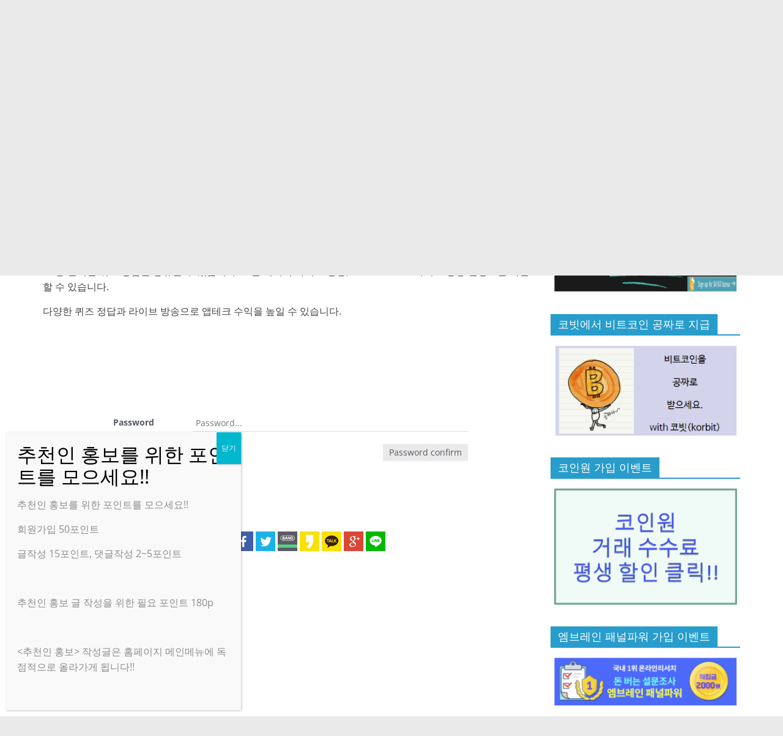

--- FILE ---
content_type: text/html; charset=UTF-8
request_url: https://apptechgo.com/quiz/?mod=editor&uid=336
body_size: 76221
content:
<!DOCTYPE html>
<html lang="ko-KR">
<head>
			<meta charset="UTF-8" />
		<meta name="viewport" content="width=device-width, initial-scale=1">
		<link rel="profile" href="https://gmpg.org/xfn/11" />
		<meta name='robots' content='index, follow, max-image-preview:large, max-snippet:-1, max-video-preview:-1' />

	<!-- This site is optimized with the Yoast SEO plugin v24.3 - https://yoast.com/wordpress/plugins/seo/ -->
	<title>실시간 퀴즈 정답 - 앱테크고</title>
	<meta name="description" content="신한 쏠, 신한플레이, 캐시닥, 캐시워크, 토스퀴즈, 리브메이트, 우리원멤버스, 페이북퀴즈, 오퀴즈, 클릭적립, 네이버 및 오케이 캐시백 라이브 쇼핑 편성표 등 다양한 퀴즈 정답과 라이브 방송 편성표를 실시간으로 공유하고 확인할 수 있습니다." />
	<link rel="canonical" href="https://apptechgo.com/quiz/" />
	<meta property="og:locale" content="ko_KR" />
	<meta property="og:type" content="article" />
	<meta property="og:title" content="실시간 퀴즈 정답 - 앱테크고" />
	<meta property="og:description" content="신한 쏠, 신한플레이, 캐시닥, 캐시워크, 토스퀴즈, 리브메이트, 우리원멤버스, 페이북퀴즈, 오퀴즈, 클릭적립, 네이버 및 오케이 캐시백 라이브 쇼핑 편성표 등 다양한 퀴즈 정답과 라이브 방송 편성표를 실시간으로 공유하고 확인할 수 있습니다." />
	<meta property="og:url" content="https://apptechgo.com/quiz/" />
	<meta property="og:site_name" content="앱테크고" />
	<meta property="article:modified_time" content="2022-10-24T02:18:33+00:00" />
	<meta name="twitter:card" content="summary_large_image" />
	<meta name="twitter:label1" content="예상 되는 판독 시간" />
	<meta name="twitter:data1" content="1분" />
	<script type="application/ld+json" class="yoast-schema-graph">{"@context":"https://schema.org","@graph":[{"@type":"WebPage","@id":"https://apptechgo.com/quiz/","url":"https://apptechgo.com/quiz/","name":"실시간 퀴즈 정답 - 앱테크고","isPartOf":{"@id":"https://apptechgo.com/#website"},"datePublished":"2022-10-05T01:32:45+00:00","dateModified":"2022-10-24T02:18:33+00:00","description":"신한 쏠, 신한플레이, 캐시닥, 캐시워크, 토스퀴즈, 리브메이트, 우리원멤버스, 페이북퀴즈, 오퀴즈, 클릭적립, 네이버 및 오케이 캐시백 라이브 쇼핑 편성표 등 다양한 퀴즈 정답과 라이브 방송 편성표를 실시간으로 공유하고 확인할 수 있습니다.","breadcrumb":{"@id":"https://apptechgo.com/quiz/#breadcrumb"},"inLanguage":"ko-KR","potentialAction":[{"@type":"ReadAction","target":["https://apptechgo.com/quiz/"]}]},{"@type":"BreadcrumbList","@id":"https://apptechgo.com/quiz/#breadcrumb","itemListElement":[{"@type":"ListItem","position":1,"name":"Home","item":"https://apptechgo.com/"},{"@type":"ListItem","position":2,"name":"실시간 퀴즈 정답"}]},{"@type":"WebSite","@id":"https://apptechgo.com/#website","url":"https://apptechgo.com/","name":"앱테크고","description":"국내 최대 앱테크 커뮤니티","publisher":{"@id":"https://apptechgo.com/#/schema/person/4bf3d9ae2590627135809469a6c842fd"},"potentialAction":[{"@type":"SearchAction","target":{"@type":"EntryPoint","urlTemplate":"https://apptechgo.com/?s={search_term_string}"},"query-input":{"@type":"PropertyValueSpecification","valueRequired":true,"valueName":"search_term_string"}}],"inLanguage":"ko-KR"},{"@type":["Person","Organization"],"@id":"https://apptechgo.com/#/schema/person/4bf3d9ae2590627135809469a6c842fd","name":"앱테크고","image":{"@type":"ImageObject","inLanguage":"ko-KR","@id":"https://apptechgo.com/#/schema/person/image/","url":"https://apptechgo.com/wp-content/uploads/2022/09/앱테크고-1.png","contentUrl":"https://apptechgo.com/wp-content/uploads/2022/09/앱테크고-1.png","width":2007,"height":2048,"caption":"앱테크고"},"logo":{"@id":"https://apptechgo.com/#/schema/person/image/"}}]}</script>
	<!-- / Yoast SEO plugin. -->



<!-- WordPress KBoard plugin 6.4 - https://www.cosmosfarm.com/products/kboard -->
<link rel="alternate" href="https://apptechgo.com/wp-content/plugins/kboard/rss.php" type="application/rss+xml" title="앱테크고 &raquo; KBoard Integration feed">
<!-- WordPress KBoard plugin 6.4 - https://www.cosmosfarm.com/products/kboard -->

<link rel='dns-prefetch' href='//developers.kakao.com' />
<link rel='dns-prefetch' href='//t1.daumcdn.net' />
<link rel='dns-prefetch' href='//maxcdn.bootstrapcdn.com' />
<link rel="alternate" type="application/rss+xml" title="앱테크고 &raquo; 피드" href="https://apptechgo.com/feed/" />
<link rel="alternate" type="application/rss+xml" title="앱테크고 &raquo; 댓글 피드" href="https://apptechgo.com/comments/feed/" />
<script type="text/javascript" id="wpp-js" src="https://apptechgo.com/wp-content/plugins/wordpress-popular-posts/assets/js/wpp.min.js?ver=7.2.0" data-sampling="0" data-sampling-rate="100" data-api-url="https://apptechgo.com/wp-json/wordpress-popular-posts" data-post-id="703" data-token="df21aa331f" data-lang="0" data-debug="0"></script>
<link rel="alternate" title="oEmbed (JSON)" type="application/json+oembed" href="https://apptechgo.com/wp-json/oembed/1.0/embed?url=https%3A%2F%2Fapptechgo.com%2Fquiz%2F" />
<link rel="alternate" title="oEmbed (XML)" type="text/xml+oembed" href="https://apptechgo.com/wp-json/oembed/1.0/embed?url=https%3A%2F%2Fapptechgo.com%2Fquiz%2F&#038;format=xml" />
<style id='wp-img-auto-sizes-contain-inline-css' type='text/css'>
img:is([sizes=auto i],[sizes^="auto," i]){contain-intrinsic-size:3000px 1500px}
/*# sourceURL=wp-img-auto-sizes-contain-inline-css */
</style>
<style id='wp-emoji-styles-inline-css' type='text/css'>

	img.wp-smiley, img.emoji {
		display: inline !important;
		border: none !important;
		box-shadow: none !important;
		height: 1em !important;
		width: 1em !important;
		margin: 0 0.07em !important;
		vertical-align: -0.1em !important;
		background: none !important;
		padding: 0 !important;
	}
/*# sourceURL=wp-emoji-styles-inline-css */
</style>
<link rel='stylesheet' id='wp-block-library-css' href='https://apptechgo.com/wp-includes/css/dist/block-library/style.min.css?ver=6.9' type='text/css' media='all' />
<style id='wp-block-heading-inline-css' type='text/css'>
h1:where(.wp-block-heading).has-background,h2:where(.wp-block-heading).has-background,h3:where(.wp-block-heading).has-background,h4:where(.wp-block-heading).has-background,h5:where(.wp-block-heading).has-background,h6:where(.wp-block-heading).has-background{padding:1.25em 2.375em}h1.has-text-align-left[style*=writing-mode]:where([style*=vertical-lr]),h1.has-text-align-right[style*=writing-mode]:where([style*=vertical-rl]),h2.has-text-align-left[style*=writing-mode]:where([style*=vertical-lr]),h2.has-text-align-right[style*=writing-mode]:where([style*=vertical-rl]),h3.has-text-align-left[style*=writing-mode]:where([style*=vertical-lr]),h3.has-text-align-right[style*=writing-mode]:where([style*=vertical-rl]),h4.has-text-align-left[style*=writing-mode]:where([style*=vertical-lr]),h4.has-text-align-right[style*=writing-mode]:where([style*=vertical-rl]),h5.has-text-align-left[style*=writing-mode]:where([style*=vertical-lr]),h5.has-text-align-right[style*=writing-mode]:where([style*=vertical-rl]),h6.has-text-align-left[style*=writing-mode]:where([style*=vertical-lr]),h6.has-text-align-right[style*=writing-mode]:where([style*=vertical-rl]){rotate:180deg}
/*# sourceURL=https://apptechgo.com/wp-includes/blocks/heading/style.min.css */
</style>
<style id='wp-block-paragraph-inline-css' type='text/css'>
.is-small-text{font-size:.875em}.is-regular-text{font-size:1em}.is-large-text{font-size:2.25em}.is-larger-text{font-size:3em}.has-drop-cap:not(:focus):first-letter{float:left;font-size:8.4em;font-style:normal;font-weight:100;line-height:.68;margin:.05em .1em 0 0;text-transform:uppercase}body.rtl .has-drop-cap:not(:focus):first-letter{float:none;margin-left:.1em}p.has-drop-cap.has-background{overflow:hidden}:root :where(p.has-background){padding:1.25em 2.375em}:where(p.has-text-color:not(.has-link-color)) a{color:inherit}p.has-text-align-left[style*="writing-mode:vertical-lr"],p.has-text-align-right[style*="writing-mode:vertical-rl"]{rotate:180deg}
/*# sourceURL=https://apptechgo.com/wp-includes/blocks/paragraph/style.min.css */
</style>
<style id='wp-block-spacer-inline-css' type='text/css'>
.wp-block-spacer{clear:both}
/*# sourceURL=https://apptechgo.com/wp-includes/blocks/spacer/style.min.css */
</style>
<style id='global-styles-inline-css' type='text/css'>
:root{--wp--preset--aspect-ratio--square: 1;--wp--preset--aspect-ratio--4-3: 4/3;--wp--preset--aspect-ratio--3-4: 3/4;--wp--preset--aspect-ratio--3-2: 3/2;--wp--preset--aspect-ratio--2-3: 2/3;--wp--preset--aspect-ratio--16-9: 16/9;--wp--preset--aspect-ratio--9-16: 9/16;--wp--preset--color--black: #000000;--wp--preset--color--cyan-bluish-gray: #abb8c3;--wp--preset--color--white: #ffffff;--wp--preset--color--pale-pink: #f78da7;--wp--preset--color--vivid-red: #cf2e2e;--wp--preset--color--luminous-vivid-orange: #ff6900;--wp--preset--color--luminous-vivid-amber: #fcb900;--wp--preset--color--light-green-cyan: #7bdcb5;--wp--preset--color--vivid-green-cyan: #00d084;--wp--preset--color--pale-cyan-blue: #8ed1fc;--wp--preset--color--vivid-cyan-blue: #0693e3;--wp--preset--color--vivid-purple: #9b51e0;--wp--preset--gradient--vivid-cyan-blue-to-vivid-purple: linear-gradient(135deg,rgb(6,147,227) 0%,rgb(155,81,224) 100%);--wp--preset--gradient--light-green-cyan-to-vivid-green-cyan: linear-gradient(135deg,rgb(122,220,180) 0%,rgb(0,208,130) 100%);--wp--preset--gradient--luminous-vivid-amber-to-luminous-vivid-orange: linear-gradient(135deg,rgb(252,185,0) 0%,rgb(255,105,0) 100%);--wp--preset--gradient--luminous-vivid-orange-to-vivid-red: linear-gradient(135deg,rgb(255,105,0) 0%,rgb(207,46,46) 100%);--wp--preset--gradient--very-light-gray-to-cyan-bluish-gray: linear-gradient(135deg,rgb(238,238,238) 0%,rgb(169,184,195) 100%);--wp--preset--gradient--cool-to-warm-spectrum: linear-gradient(135deg,rgb(74,234,220) 0%,rgb(151,120,209) 20%,rgb(207,42,186) 40%,rgb(238,44,130) 60%,rgb(251,105,98) 80%,rgb(254,248,76) 100%);--wp--preset--gradient--blush-light-purple: linear-gradient(135deg,rgb(255,206,236) 0%,rgb(152,150,240) 100%);--wp--preset--gradient--blush-bordeaux: linear-gradient(135deg,rgb(254,205,165) 0%,rgb(254,45,45) 50%,rgb(107,0,62) 100%);--wp--preset--gradient--luminous-dusk: linear-gradient(135deg,rgb(255,203,112) 0%,rgb(199,81,192) 50%,rgb(65,88,208) 100%);--wp--preset--gradient--pale-ocean: linear-gradient(135deg,rgb(255,245,203) 0%,rgb(182,227,212) 50%,rgb(51,167,181) 100%);--wp--preset--gradient--electric-grass: linear-gradient(135deg,rgb(202,248,128) 0%,rgb(113,206,126) 100%);--wp--preset--gradient--midnight: linear-gradient(135deg,rgb(2,3,129) 0%,rgb(40,116,252) 100%);--wp--preset--font-size--small: 13px;--wp--preset--font-size--medium: 20px;--wp--preset--font-size--large: 36px;--wp--preset--font-size--x-large: 42px;--wp--preset--spacing--20: 0.44rem;--wp--preset--spacing--30: 0.67rem;--wp--preset--spacing--40: 1rem;--wp--preset--spacing--50: 1.5rem;--wp--preset--spacing--60: 2.25rem;--wp--preset--spacing--70: 3.38rem;--wp--preset--spacing--80: 5.06rem;--wp--preset--shadow--natural: 6px 6px 9px rgba(0, 0, 0, 0.2);--wp--preset--shadow--deep: 12px 12px 50px rgba(0, 0, 0, 0.4);--wp--preset--shadow--sharp: 6px 6px 0px rgba(0, 0, 0, 0.2);--wp--preset--shadow--outlined: 6px 6px 0px -3px rgb(255, 255, 255), 6px 6px rgb(0, 0, 0);--wp--preset--shadow--crisp: 6px 6px 0px rgb(0, 0, 0);}:where(.is-layout-flex){gap: 0.5em;}:where(.is-layout-grid){gap: 0.5em;}body .is-layout-flex{display: flex;}.is-layout-flex{flex-wrap: wrap;align-items: center;}.is-layout-flex > :is(*, div){margin: 0;}body .is-layout-grid{display: grid;}.is-layout-grid > :is(*, div){margin: 0;}:where(.wp-block-columns.is-layout-flex){gap: 2em;}:where(.wp-block-columns.is-layout-grid){gap: 2em;}:where(.wp-block-post-template.is-layout-flex){gap: 1.25em;}:where(.wp-block-post-template.is-layout-grid){gap: 1.25em;}.has-black-color{color: var(--wp--preset--color--black) !important;}.has-cyan-bluish-gray-color{color: var(--wp--preset--color--cyan-bluish-gray) !important;}.has-white-color{color: var(--wp--preset--color--white) !important;}.has-pale-pink-color{color: var(--wp--preset--color--pale-pink) !important;}.has-vivid-red-color{color: var(--wp--preset--color--vivid-red) !important;}.has-luminous-vivid-orange-color{color: var(--wp--preset--color--luminous-vivid-orange) !important;}.has-luminous-vivid-amber-color{color: var(--wp--preset--color--luminous-vivid-amber) !important;}.has-light-green-cyan-color{color: var(--wp--preset--color--light-green-cyan) !important;}.has-vivid-green-cyan-color{color: var(--wp--preset--color--vivid-green-cyan) !important;}.has-pale-cyan-blue-color{color: var(--wp--preset--color--pale-cyan-blue) !important;}.has-vivid-cyan-blue-color{color: var(--wp--preset--color--vivid-cyan-blue) !important;}.has-vivid-purple-color{color: var(--wp--preset--color--vivid-purple) !important;}.has-black-background-color{background-color: var(--wp--preset--color--black) !important;}.has-cyan-bluish-gray-background-color{background-color: var(--wp--preset--color--cyan-bluish-gray) !important;}.has-white-background-color{background-color: var(--wp--preset--color--white) !important;}.has-pale-pink-background-color{background-color: var(--wp--preset--color--pale-pink) !important;}.has-vivid-red-background-color{background-color: var(--wp--preset--color--vivid-red) !important;}.has-luminous-vivid-orange-background-color{background-color: var(--wp--preset--color--luminous-vivid-orange) !important;}.has-luminous-vivid-amber-background-color{background-color: var(--wp--preset--color--luminous-vivid-amber) !important;}.has-light-green-cyan-background-color{background-color: var(--wp--preset--color--light-green-cyan) !important;}.has-vivid-green-cyan-background-color{background-color: var(--wp--preset--color--vivid-green-cyan) !important;}.has-pale-cyan-blue-background-color{background-color: var(--wp--preset--color--pale-cyan-blue) !important;}.has-vivid-cyan-blue-background-color{background-color: var(--wp--preset--color--vivid-cyan-blue) !important;}.has-vivid-purple-background-color{background-color: var(--wp--preset--color--vivid-purple) !important;}.has-black-border-color{border-color: var(--wp--preset--color--black) !important;}.has-cyan-bluish-gray-border-color{border-color: var(--wp--preset--color--cyan-bluish-gray) !important;}.has-white-border-color{border-color: var(--wp--preset--color--white) !important;}.has-pale-pink-border-color{border-color: var(--wp--preset--color--pale-pink) !important;}.has-vivid-red-border-color{border-color: var(--wp--preset--color--vivid-red) !important;}.has-luminous-vivid-orange-border-color{border-color: var(--wp--preset--color--luminous-vivid-orange) !important;}.has-luminous-vivid-amber-border-color{border-color: var(--wp--preset--color--luminous-vivid-amber) !important;}.has-light-green-cyan-border-color{border-color: var(--wp--preset--color--light-green-cyan) !important;}.has-vivid-green-cyan-border-color{border-color: var(--wp--preset--color--vivid-green-cyan) !important;}.has-pale-cyan-blue-border-color{border-color: var(--wp--preset--color--pale-cyan-blue) !important;}.has-vivid-cyan-blue-border-color{border-color: var(--wp--preset--color--vivid-cyan-blue) !important;}.has-vivid-purple-border-color{border-color: var(--wp--preset--color--vivid-purple) !important;}.has-vivid-cyan-blue-to-vivid-purple-gradient-background{background: var(--wp--preset--gradient--vivid-cyan-blue-to-vivid-purple) !important;}.has-light-green-cyan-to-vivid-green-cyan-gradient-background{background: var(--wp--preset--gradient--light-green-cyan-to-vivid-green-cyan) !important;}.has-luminous-vivid-amber-to-luminous-vivid-orange-gradient-background{background: var(--wp--preset--gradient--luminous-vivid-amber-to-luminous-vivid-orange) !important;}.has-luminous-vivid-orange-to-vivid-red-gradient-background{background: var(--wp--preset--gradient--luminous-vivid-orange-to-vivid-red) !important;}.has-very-light-gray-to-cyan-bluish-gray-gradient-background{background: var(--wp--preset--gradient--very-light-gray-to-cyan-bluish-gray) !important;}.has-cool-to-warm-spectrum-gradient-background{background: var(--wp--preset--gradient--cool-to-warm-spectrum) !important;}.has-blush-light-purple-gradient-background{background: var(--wp--preset--gradient--blush-light-purple) !important;}.has-blush-bordeaux-gradient-background{background: var(--wp--preset--gradient--blush-bordeaux) !important;}.has-luminous-dusk-gradient-background{background: var(--wp--preset--gradient--luminous-dusk) !important;}.has-pale-ocean-gradient-background{background: var(--wp--preset--gradient--pale-ocean) !important;}.has-electric-grass-gradient-background{background: var(--wp--preset--gradient--electric-grass) !important;}.has-midnight-gradient-background{background: var(--wp--preset--gradient--midnight) !important;}.has-small-font-size{font-size: var(--wp--preset--font-size--small) !important;}.has-medium-font-size{font-size: var(--wp--preset--font-size--medium) !important;}.has-large-font-size{font-size: var(--wp--preset--font-size--large) !important;}.has-x-large-font-size{font-size: var(--wp--preset--font-size--x-large) !important;}
/*# sourceURL=global-styles-inline-css */
</style>

<style id='classic-theme-styles-inline-css' type='text/css'>
/*! This file is auto-generated */
.wp-block-button__link{color:#fff;background-color:#32373c;border-radius:9999px;box-shadow:none;text-decoration:none;padding:calc(.667em + 2px) calc(1.333em + 2px);font-size:1.125em}.wp-block-file__button{background:#32373c;color:#fff;text-decoration:none}
/*# sourceURL=/wp-includes/css/classic-themes.min.css */
</style>
<link rel='stylesheet' id='bbp-default-css' href='https://apptechgo.com/wp-content/plugins/bbpress/templates/default/css/bbpress.min.css?ver=2.6.11' type='text/css' media='all' />
<link rel='stylesheet' id='fontawesome-45-css' href='https://maxcdn.bootstrapcdn.com/font-awesome/4.5.0/css/font-awesome.min.css?ver=6.9' type='text/css' media='all' />
<link rel='stylesheet' id='bootdtrap-grid12-css' href='https://apptechgo.com/wp-content/plugins/hana-board/extensions/hana-widget/assets/css/bootstrap-grid12.css?ver=0.2' type='text/css' media='all' />
<link rel='stylesheet' id='hana-widget-postskin-beauty-posts-css' href='https://apptechgo.com/wp-content/plugins/hana-board//widget_skins/post/beauty-posts/css/widget.css?v=1.5.0&#038;ver=0.2' type='text/css' media='all' />
<link rel='stylesheet' id='hana-widget-postskin-default-css' href='https://apptechgo.com/wp-content/plugins/hana-board//widget_skins/post/default/css/widget.css?v=1.5.0&#038;ver=0.2' type='text/css' media='all' />
<link rel='stylesheet' id='hana-widget-postskin-gallery-css' href='https://apptechgo.com/wp-content/plugins/hana-board//widget_skins/post/gallery/css/widget.css?v=1.5.0&#038;ver=0.2' type='text/css' media='all' />
<link rel='stylesheet' id='hana-widget-postskin-left-thumbnail-css' href='https://apptechgo.com/wp-content/plugins/hana-board//widget_skins/post/left-thumbnail/css/widget.css?v=1.5.0&#038;ver=0.2' type='text/css' media='all' />
<link rel='stylesheet' id='hana-widget-commentskin-beauty-comments-css' href='https://apptechgo.com/wp-content/plugins/hana-board//widget_skins/comment/beauty-comments/css/widget.css?v=1.5.0&#038;ver=0.2' type='text/css' media='all' />
<link rel='stylesheet' id='hana-widget-commentskin-default-css' href='https://apptechgo.com/wp-content/plugins/hana-board//widget_skins/comment/default/css/widget.css?v=1.5.0&#038;ver=0.2' type='text/css' media='all' />
<link rel='stylesheet' id='hana_like_style-css' href='https://apptechgo.com/wp-content/plugins/hana-board/extensions/hana-post-like-and-social-share/skins/like/default/css/hana-like.css?ver=1.0.0' type='text/css' media='all' />
<link rel='stylesheet' id='hana_like_social_share-css' href='https://apptechgo.com/wp-content/plugins/hana-board/extensions/hana-post-like-and-social-share/skins/social_share/default/css/hana-social-share.css?ver=1.0.0' type='text/css' media='all' />
<link rel='stylesheet' id='wordpress-popular-posts-css-css' href='https://apptechgo.com/wp-content/plugins/wordpress-popular-posts/assets/css/wpp.css?ver=7.2.0' type='text/css' media='all' />
<link rel='stylesheet' id='colormag_style-css' href='https://apptechgo.com/wp-content/themes/colormag/style.css?ver=2.1.4' type='text/css' media='all' />
<link rel='stylesheet' id='colormag-fontawesome-css' href='https://apptechgo.com/wp-content/themes/colormag/fontawesome/css/font-awesome.min.css?ver=2.1.4' type='text/css' media='all' />
<link rel='stylesheet' id='wp-members-css' href='https://apptechgo.com/wp-content/plugins/wp-members/assets/css/forms/generic-no-float.min.css?ver=3.5.0' type='text/css' media='all' />
<link rel='stylesheet' id='mycred-front-css' href='https://apptechgo.com/wp-content/plugins/mycred/assets/css/mycred-front.css?ver=2.9.1' type='text/css' media='all' />
<link rel='stylesheet' id='mycred-social-share-icons-css' href='https://apptechgo.com/wp-content/plugins/mycred/assets/css/mycred-social-icons.css?ver=2.9.1' type='text/css' media='all' />
<link rel='stylesheet' id='mycred-social-share-style-css' href='https://apptechgo.com/wp-content/plugins/mycred/assets/css/mycred-social-share.css?ver=2.9.1' type='text/css' media='all' />
<link rel='stylesheet' id='cosmosfarm-share-buttons-css' href='https://apptechgo.com/wp-content/plugins/cosmosfarm-share-buttons/layout/default/style.css?ver=1.9' type='text/css' media='all' />
<link rel='stylesheet' id='popup-maker-site-css' href='//apptechgo.com/wp-content/uploads/pum/pum-site-styles.css?generated=1738368695&#038;ver=1.20.4' type='text/css' media='all' />
<link rel='stylesheet' id='um_modal-css' href='https://apptechgo.com/wp-content/plugins/ultimate-member/assets/css/um-modal.min.css?ver=2.9.2' type='text/css' media='all' />
<link rel='stylesheet' id='um_ui-css' href='https://apptechgo.com/wp-content/plugins/ultimate-member/assets/libs/jquery-ui/jquery-ui.min.css?ver=1.13.2' type='text/css' media='all' />
<link rel='stylesheet' id='um_tipsy-css' href='https://apptechgo.com/wp-content/plugins/ultimate-member/assets/libs/tipsy/tipsy.min.css?ver=1.0.0a' type='text/css' media='all' />
<link rel='stylesheet' id='um_raty-css' href='https://apptechgo.com/wp-content/plugins/ultimate-member/assets/libs/raty/um-raty.min.css?ver=2.6.0' type='text/css' media='all' />
<link rel='stylesheet' id='select2-css' href='https://apptechgo.com/wp-content/plugins/ultimate-member/assets/libs/select2/select2.min.css?ver=4.0.13' type='text/css' media='all' />
<link rel='stylesheet' id='um_fileupload-css' href='https://apptechgo.com/wp-content/plugins/ultimate-member/assets/css/um-fileupload.min.css?ver=2.9.2' type='text/css' media='all' />
<link rel='stylesheet' id='um_confirm-css' href='https://apptechgo.com/wp-content/plugins/ultimate-member/assets/libs/um-confirm/um-confirm.min.css?ver=1.0' type='text/css' media='all' />
<link rel='stylesheet' id='um_datetime-css' href='https://apptechgo.com/wp-content/plugins/ultimate-member/assets/libs/pickadate/default.min.css?ver=3.6.2' type='text/css' media='all' />
<link rel='stylesheet' id='um_datetime_date-css' href='https://apptechgo.com/wp-content/plugins/ultimate-member/assets/libs/pickadate/default.date.min.css?ver=3.6.2' type='text/css' media='all' />
<link rel='stylesheet' id='um_datetime_time-css' href='https://apptechgo.com/wp-content/plugins/ultimate-member/assets/libs/pickadate/default.time.min.css?ver=3.6.2' type='text/css' media='all' />
<link rel='stylesheet' id='um_fonticons_ii-css' href='https://apptechgo.com/wp-content/plugins/ultimate-member/assets/libs/legacy/fonticons/fonticons-ii.min.css?ver=2.9.2' type='text/css' media='all' />
<link rel='stylesheet' id='um_fonticons_fa-css' href='https://apptechgo.com/wp-content/plugins/ultimate-member/assets/libs/legacy/fonticons/fonticons-fa.min.css?ver=2.9.2' type='text/css' media='all' />
<link rel='stylesheet' id='um_fontawesome-css' href='https://apptechgo.com/wp-content/plugins/ultimate-member/assets/css/um-fontawesome.min.css?ver=6.5.2' type='text/css' media='all' />
<link rel='stylesheet' id='um_common-css' href='https://apptechgo.com/wp-content/plugins/ultimate-member/assets/css/common.min.css?ver=2.9.2' type='text/css' media='all' />
<link rel='stylesheet' id='um_responsive-css' href='https://apptechgo.com/wp-content/plugins/ultimate-member/assets/css/um-responsive.min.css?ver=2.9.2' type='text/css' media='all' />
<link rel='stylesheet' id='um_styles-css' href='https://apptechgo.com/wp-content/plugins/ultimate-member/assets/css/um-styles.min.css?ver=2.9.2' type='text/css' media='all' />
<link rel='stylesheet' id='um_crop-css' href='https://apptechgo.com/wp-content/plugins/ultimate-member/assets/libs/cropper/cropper.min.css?ver=1.6.1' type='text/css' media='all' />
<link rel='stylesheet' id='um_profile-css' href='https://apptechgo.com/wp-content/plugins/ultimate-member/assets/css/um-profile.min.css?ver=2.9.2' type='text/css' media='all' />
<link rel='stylesheet' id='um_account-css' href='https://apptechgo.com/wp-content/plugins/ultimate-member/assets/css/um-account.min.css?ver=2.9.2' type='text/css' media='all' />
<link rel='stylesheet' id='um_misc-css' href='https://apptechgo.com/wp-content/plugins/ultimate-member/assets/css/um-misc.min.css?ver=2.9.2' type='text/css' media='all' />
<link rel='stylesheet' id='um_default_css-css' href='https://apptechgo.com/wp-content/plugins/ultimate-member/assets/css/um-old-default.min.css?ver=2.9.2' type='text/css' media='all' />
<link rel='stylesheet' id='kboard-comments-skin-default-css' href='https://apptechgo.com/wp-content/plugins/kboard-comments/skin/default/style.css?ver=5.3' type='text/css' media='all' />
<link rel='stylesheet' id='kboard-editor-media-css' href='https://apptechgo.com/wp-content/plugins/kboard/template/css/editor_media.css?ver=6.4' type='text/css' media='all' />
<link rel='stylesheet' id='kboard-skin-thumbnail-css' href='https://apptechgo.com/wp-content/plugins/kboard/skin/thumbnail/style.css?ver=6.4' type='text/css' media='all' />
<link rel='stylesheet' id='kboard-skin-default-css' href='https://apptechgo.com/wp-content/plugins/kboard/skin/default/style.css?ver=6.4' type='text/css' media='all' />
<script type="text/javascript" src="https://apptechgo.com/wp-includes/js/jquery/jquery.min.js?ver=3.7.1" id="jquery-core-js"></script>
<script type="text/javascript" src="https://apptechgo.com/wp-includes/js/jquery/jquery-migrate.min.js?ver=3.4.1" id="jquery-migrate-js"></script>
<script type="text/javascript" src="https://apptechgo.com/wp-content/plugins/bp-activity-shortcode/assets/js/bpas-loadmore.js?ver=6.9" id="bpas-loadmore-js-js"></script>
<script type="text/javascript" id="hanaboard_secure_image-js-extra">
/* <![CDATA[ */
var hanaboard_secure_image = {"path":"https://apptechgo.com/wp-content/plugins/hana-board/extensions/secure_image/","nonce":"949754687f","action":"hanaboard_secure_image_check","refresh_captcha_link":"https://apptechgo.com/wp-content/plugins/hana-board/extensions/secure_image/securimage_show.php?sid=","messages":{"empty_captcha":"\ubcf4\uc548\ubb38\uc790\ub97c \uc785\ub825\ud574\uc8fc\uc138\uc694.","wrong_captcha":"\ubcf4\uc548\ubb38\uc790\uac00 \ud2c0\ub838\uc2b5\ub2c8\ub2e4.","success_captcha":"\ubcf4\uc548\ubb38\uc790\uac00 \uc62c\ubc14\ub974\uac8c \uc785\ub825\ub418\uc5c8\uc2b5\ub2c8\ub2e4."}};
//# sourceURL=hanaboard_secure_image-js-extra
/* ]]> */
</script>
<script type="text/javascript" src="https://apptechgo.com/wp-content/plugins/hana-board/extensions/secure_image/js/secure_image.js?ver=6.9" id="hanaboard_secure_image-js"></script>
<script type="text/javascript" src="//developers.kakao.com/sdk/js/kakao.min.js?ver=6.9" id="kakao-sdk-js"></script>
<script type="text/javascript" id="hana_like-js-extra">
/* <![CDATA[ */
var hana_like = {"ajaxurl":"https://apptechgo.com/wp-admin/admin-ajax.php","nonce":"8b4193e71d","login_link":"https://apptechgo.com/%eb%a1%9c%ea%b7%b8%ec%9d%b8/?redirect_to=https%3A%2F%2Fapptechgo.com%2Fquiz%2F","api_key":{"kakao":null},"home_url":"https://apptechgo.com","enabled_social_share":[],"message":{"blog_info_name":"\uc571\ud14c\ud06c\uace0","blog_info_description":"\uad6d\ub0b4 \ucd5c\ub300 \uc571\ud14c\ud06c \ucee4\ubba4\ub2c8\ud2f0","already_liked":"\uc774\ubbf8 '\ucd94\ucc9c' \ud588\uc2b5\ub2c8\ub2e4.","already_disliked":"\uc774\ubbf8 '\ube44\ucd94\ucc9c' \ud588\uc2b5\ub2c8\ub2e4.","your_post":"\ub2f9\uc2e0\uc758 \uac8c\uc2dc\ubb3c\uc744 \uc88b\uc544\uc694 \ud560 \uc218 \uc5c6\uc2b5\ub2c8\ub2e4.","no_permission":"\ub85c\uadf8\uc778\uc774 \ud544\uc694\ud569\ub2c8\ub2e4.","error":"\uc8c4\uc1a1\ud569\ub2c8\ub2e4. \uadc0\ud558\uc758 \uc694\uccad\uc744 \ucc98\ub9ac\ud558\ub294\ub370 \ubb38\uc81c\uac00 \ubc1c\uc0dd\ud588\uc2b5\ub2c8\ub2e4."}};
//# sourceURL=hana_like-js-extra
/* ]]> */
</script>
<script type="text/javascript" src="https://apptechgo.com/wp-content/plugins/hana-board/extensions/hana-post-like-and-social-share/includes/js/hana-like.js?ver=1.0.0" id="hana_like-js"></script>
<script type="text/javascript" src="https://apptechgo.com/wp-content/plugins/mycred/addons/badges/assets/js/front.js?ver=1.3" id="mycred-badge-front-js"></script>
<script type="text/javascript" src="https://apptechgo.com/wp-content/plugins/ultimate-member/assets/js/um-gdpr.min.js?ver=2.9.2" id="um-gdpr-js"></script>
<link rel="https://api.w.org/" href="https://apptechgo.com/wp-json/" /><link rel="alternate" title="JSON" type="application/json" href="https://apptechgo.com/wp-json/wp/v2/pages/703" /><link rel="EditURI" type="application/rsd+xml" title="RSD" href="https://apptechgo.com/xmlrpc.php?rsd" />
<meta name="generator" content="WordPress 6.9" />
<link rel='shortlink' href='https://apptechgo.com/?p=703' />

	<script type="text/javascript">var ajaxurl = 'https://apptechgo.com/wp-admin/admin-ajax.php';</script>

<meta property="og:title" content="실시간 퀴즈 정답 - 앱테크고앱테크고" />
<meta property="og:type" content="post" />
<meta property="og:image" content="" />
<meta property="og:url" content="https://apptechgo.com/quiz/" />
<meta property="og:description" content="실시간 퀴즈 정답 공유 신한 쏠 퀴즈, 신한플레이 퀴즈, 캐시닥 실시간 퀴즈, 캐시워크 퀴즈, 토스 퀴즈, 리브메이트 퀴즈, 페이북 퀴즈, 오퀴즈 등 실시간 퀴즈 정답을 공유할 수 있습니다. 또한 네이버 라이브 방송, OK CASHBAG 라이브 방송 편성표를 확인할 수 있습니다. 다양한 퀴즈 정답과 라이브 방송으로 앱테크 수익을 높일 수 있습니다." />
<meta property="og:site_name" content="앱테크고" />
<style type="text/css"></style>		<style type="text/css">
			.um_request_name {
				display: none !important;
			}
		</style>
	            <style id="wpp-loading-animation-styles">@-webkit-keyframes bgslide{from{background-position-x:0}to{background-position-x:-200%}}@keyframes bgslide{from{background-position-x:0}to{background-position-x:-200%}}.wpp-widget-block-placeholder,.wpp-shortcode-placeholder{margin:0 auto;width:60px;height:3px;background:#dd3737;background:linear-gradient(90deg,#dd3737 0%,#571313 10%,#dd3737 100%);background-size:200% auto;border-radius:3px;-webkit-animation:bgslide 1s infinite linear;animation:bgslide 1s infinite linear}</style>
            <!-- Analytics by WP Statistics - https://wp-statistics.com -->
<link rel="icon" href="https://apptechgo.com/wp-content/uploads/2022/09/cropped-생활속꿀팁-1-32x32.png" sizes="32x32" />
<link rel="icon" href="https://apptechgo.com/wp-content/uploads/2022/09/cropped-생활속꿀팁-1-192x192.png" sizes="192x192" />
<link rel="apple-touch-icon" href="https://apptechgo.com/wp-content/uploads/2022/09/cropped-생활속꿀팁-1-180x180.png" />
<meta name="msapplication-TileImage" content="https://apptechgo.com/wp-content/uploads/2022/09/cropped-생활속꿀팁-1-270x270.png" />
<meta name="google-site-verification" content="2tywNcSew_hBFGAR-rnjoDJj0rJoD1jaIV3jKjinF_4" />
<meta name="naver-site-verification" content="c207eb4abe803e4c03d48de6e16283b416595277" />
<!-- Google tag (gtag.js) -->
<script async src="https://www.googletagmanager.com/gtag/js?id=G-N1J1WZB8HL"></script>
<script>
  window.dataLayer = window.dataLayer || [];
  function gtag(){dataLayer.push(arguments);}
  gtag('js', new Date());

  gtag('config', 'G-N1J1WZB8HL');
</script>
<meta name="naver-site-verification" content="90e2dad552202aea671cb6f49fc03a3eff6a83b5" /><link rel='stylesheet' id='font-awesome-css' href='https://apptechgo.com/wp-content/plugins/kboard/assets/font-awesome/css/font-awesome.min.css?ver=3.2.1' type='text/css' media='all' />
</head>

<body data-rsssl=1 class="bp-nouveau wp-singular page-template-default page page-id-703 wp-embed-responsive wp-theme-colormag right-sidebar wide better-responsive-menu">


<script type="text/javascript" id="bbp-swap-no-js-body-class">
	document.body.className = document.body.className.replace( 'bbp-no-js', 'bbp-js' );
</script>

		<div id="page" class="hfeed site">
				<a class="skip-link screen-reader-text" href="#main">Skip to content</a>
				<header id="masthead" class="site-header clearfix ">
				<div id="header-text-nav-container" class="clearfix">
		
			<div class="news-bar">
				<div class="inner-wrap">
					<div class="tg-news-bar__one">
						
		<div class="breaking-news">
			<strong class="breaking-news-latest">최근:</strong>

			<ul class="newsticker">
									<li>
						<a href="https://apptechgo.com/%ea%b5%ad%eb%82%b4-%ec%bd%94%ec%9d%b8-%ea%b1%b0%eb%9e%98%ec%86%8c-%ea%b0%80%ec%9e%85-%ed%98%84%ea%b8%88-%ec%a7%80%ea%b8%89-%ec%9d%b4%eb%b2%a4%ed%8a%b8/" title="국내 코인 거래소 가입, 현금 지급 이벤트">
							국내 코인 거래소 가입, 현금 지급 이벤트						</a>
					</li>
									<li>
						<a href="https://apptechgo.com/2024-%ea%b0%95%eb%a0%a5%ed%9e%88-%ec%b6%94%ec%b2%9c%ed%95%98%eb%8a%94-%ec%9d%80%ed%96%89-%eb%a9%a4%eb%b2%84%ec%8b%ad-%ed%98%84%ea%b8%88-%ec%95%b1%ed%85%8c%ed%81%ac/" title="2024 강력히 추천하는 은행 멤버십 현금 앱테크">
							2024 강력히 추천하는 은행 멤버십 현금 앱테크						</a>
					</li>
									<li>
						<a href="https://apptechgo.com/%ed%95%b4%ec%99%b8-%ec%bd%94%ec%9d%b8-%ea%b1%b0%eb%9e%98%ec%86%8c-%ec%b6%94%ec%b2%9c-%ec%88%9c%ec%9c%84-best-2/" title="해외 코인 거래소 추천 순위 BEST 2">
							해외 코인 거래소 추천 순위 BEST 2						</a>
					</li>
									<li>
						<a href="https://apptechgo.com/%ed%98%84%ea%b8%88-%ec%a7%80%ea%b8%89%ed%95%98%eb%8a%94-%ea%b5%ad%eb%82%b4-%ec%bd%94%ec%9d%b8-%ea%b1%b0%eb%9e%98%ec%86%8c-%ec%b6%94%ec%b2%9c/" title="현금 지급하는 국내 코인 거래소 추천">
							현금 지급하는 국내 코인 거래소 추천						</a>
					</li>
									<li>
						<a href="https://apptechgo.com/%ea%b5%ad%eb%82%b4-%eb%b9%84%ed%8a%b8%ec%bd%94%ec%9d%b8-%ea%b1%b0%eb%9e%98%ec%86%8c-%ec%b6%94%ec%b2%9c-%ea%b3%a0%ed%8c%8d%ec%8a%a4/" title="국내 비트코인 거래소 추천 &#8211; 고팍스">
							국내 비트코인 거래소 추천 &#8211; 고팍스						</a>
					</li>
							</ul>
		</div>

							</div>

					<div class="tg-news-bar__two">
											</div>
				</div>
			</div>

			
		<div class="inner-wrap">
			<div id="header-text-nav-wrap" class="clearfix">

				<div id="header-left-section">
					
					<div id="header-text" class="">
													<h3 id="site-title">
								<a href="https://apptechgo.com/" title="앱테크고" rel="home">앱테크고</a>
							</h3>
						
													<p id="site-description">
								국내 최대 앱테크 커뮤니티							</p><!-- #site-description -->
											</div><!-- #header-text -->
				</div><!-- #header-left-section -->

				<div id="header-right-section">
											<div id="header-right-sidebar" class="clearfix">
													</div>
										</div><!-- #header-right-section -->

			</div><!-- #header-text-nav-wrap -->
		</div><!-- .inner-wrap -->

		
		<nav id="site-navigation" class="main-navigation clearfix" role="navigation">
			<div class="inner-wrap clearfix">
				
					<div class="home-icon">
						<a href="https://apptechgo.com/"
						   title="앱테크고"
						>
							<i class="fa fa-home"></i>
						</a>
					</div>
				
									<div class="search-random-icons-container">
													<div class="top-search-wrap">
								<i class="fa fa-search search-top"></i>
								<div class="search-form-top">
									
<form action="https://apptechgo.com/" class="search-form searchform clearfix" method="get" role="search">

	<div class="search-wrap">
		<input type="search"
		       class="s field"
		       name="s"
		       value=""
		       placeholder="검색"
		/>

		<button class="search-icon" type="submit"></button>
	</div>

</form><!-- .searchform -->
								</div>
							</div>
											</div>
				
				<p class="menu-toggle"></p>
				<div class="menu-primary-container"><ul id="menu-%ec%a3%bc-%eb%a9%94%eb%89%b4" class="menu"><li id="menu-item-289" class="menu-item menu-item-type-taxonomy menu-item-object-category menu-item-has-children menu-item-289"><a href="https://apptechgo.com/category/%ea%b8%88%ec%9c%b5%ec%97%85%ec%a2%85/">금융업종</a>
<ul class="sub-menu">
	<li id="menu-item-291" class="menu-item menu-item-type-taxonomy menu-item-object-category menu-item-291"><a href="https://apptechgo.com/category/%ea%b8%88%ec%9c%b5%ec%97%85%ec%a2%85/%ec%9d%80%ed%96%89/">은행</a></li>
	<li id="menu-item-290" class="menu-item menu-item-type-taxonomy menu-item-object-category menu-item-290"><a href="https://apptechgo.com/category/%ea%b8%88%ec%9c%b5%ec%97%85%ec%a2%85/%eb%a9%a4%eb%b2%84%ec%8b%ad/">멤버십</a></li>
	<li id="menu-item-293" class="menu-item menu-item-type-taxonomy menu-item-object-category menu-item-293"><a href="https://apptechgo.com/category/%ea%b8%88%ec%9c%b5%ec%97%85%ec%a2%85/%ec%b9%b4%eb%93%9c%ec%82%ac/">카드사</a></li>
	<li id="menu-item-292" class="menu-item menu-item-type-taxonomy menu-item-object-category menu-item-292"><a href="https://apptechgo.com/category/%ea%b8%88%ec%9c%b5%ec%97%85%ec%a2%85/%ec%a6%9d%ea%b6%8c%ec%82%ac/">증권사</a></li>
	<li id="menu-item-288" class="menu-item menu-item-type-taxonomy menu-item-object-category menu-item-288"><a href="https://apptechgo.com/category/%ea%b2%b0%ec%a0%9c%ec%97%85%ec%a2%85/">결제업종</a></li>
	<li id="menu-item-285" class="menu-item menu-item-type-taxonomy menu-item-object-category menu-item-has-children menu-item-285"><a href="https://apptechgo.com/category/%ea%b1%b0%eb%9e%98%ec%86%8c/">거래소</a>
	<ul class="sub-menu">
		<li id="menu-item-286" class="menu-item menu-item-type-taxonomy menu-item-object-category menu-item-286"><a href="https://apptechgo.com/category/%ea%b1%b0%eb%9e%98%ec%86%8c/%ea%b5%ad%eb%82%b4-%ea%b1%b0%eb%9e%98%ec%86%8c/">국내 거래소</a></li>
		<li id="menu-item-287" class="menu-item menu-item-type-taxonomy menu-item-object-category menu-item-287"><a href="https://apptechgo.com/category/%ea%b1%b0%eb%9e%98%ec%86%8c/%ed%95%b4%ec%99%b8-%ea%b1%b0%eb%9e%98%ec%86%8c/">해외 거래소</a></li>
	</ul>
</li>
</ul>
</li>
<li id="menu-item-707" class="menu-item menu-item-type-post_type menu-item-object-page current-menu-item page_item page-item-703 current_page_item menu-item-707"><a href="https://apptechgo.com/quiz/" aria-current="page">퀴즈 정답/라방 편성표</a></li>
<li id="menu-item-757" class="menu-item menu-item-type-post_type menu-item-object-page menu-item-757"><a href="https://apptechgo.com/hotissue/">실시간 앱테크 정보</a></li>
<li id="menu-item-161" class="menu-item menu-item-type-post_type menu-item-object-page menu-item-161"><a href="https://apptechgo.com/latestapptech/">최신 앱테크</a></li>
<li id="menu-item-164" class="menu-item menu-item-type-post_type menu-item-object-page menu-item-164"><a href="https://apptechgo.com/referral/">앱테크 추천인 홍보</a></li>
<li id="menu-item-170" class="menu-item menu-item-type-post_type menu-item-object-page menu-item-170"><a href="https://apptechgo.com/revenue/">수익 인증</a></li>
<li id="menu-item-182" class="menu-item menu-item-type-post_type menu-item-object-page menu-item-182"><a href="https://apptechgo.com/reviews/">사용후기</a></li>
<li id="menu-item-469" class="menu-item menu-item-type-post_type menu-item-object-page menu-item-has-children menu-item-469"><a href="https://apptechgo.com/%eb%a1%9c%ea%b7%b8%ec%9d%b8/">로그인</a>
<ul class="sub-menu">
	<li id="menu-item-488" class="menu-item menu-item-type-post_type menu-item-object-buddypress menu-item-488"><a href="https://apptechgo.com/%ed%9a%8c%ec%9b%90%ea%b0%80%ec%9e%85-2/">회원가입</a></li>
	<li id="menu-item-475" class="menu-item menu-item-type-post_type menu-item-object-page menu-item-475"><a href="https://apptechgo.com/%eb%b9%84%eb%b0%80%eb%b2%88%ed%98%b8-%ec%b0%be%ea%b8%b0-%ec%9e%ac%ec%84%a4%ec%a0%95/">비밀번호 찾기/재설정</a></li>
</ul>
</li>
</ul></div>
			</div>
		</nav>

				</div><!-- #header-text-nav-container -->
				</header><!-- #masthead -->
				<div id="main" class="clearfix">
				<div class="inner-wrap clearfix">
		
	<div id="primary">
		<div id="content" class="clearfix">
			
<article id="post-703" class="post-703 page type-page status-publish hentry">
	
	
	<header class="entry-header">
					<h1 class="entry-title">
				실시간 퀴즈 정답			</h1>
			</header>

	<div class="entry-content clearfix">
		
<div style="height:42px" aria-hidden="true" class="wp-block-spacer"></div>



<h1 class="has-medium-font-size wp-block-heading"><strong>실시간 퀴즈 정답 공유</strong></h1>



<div style="height:13px" aria-hidden="true" class="wp-block-spacer"></div>



<p>신한 쏠 퀴즈, 신한플레이 퀴즈, 캐시닥 실시간 퀴즈, 캐시워크 퀴즈, 토스 퀴즈, 리브메이트 퀴즈, 페이북 퀴즈, 오퀴즈 등 실시간 퀴즈 정답을 공유할 수 있습니다. 또한 네이버 라이브 방송, OK CASHBAG 라이브 방송 편성표를 확인할 수 있습니다. </p>



<p>다양한 퀴즈 정답과 라이브 방송으로 앱테크 수익을 높일 수 있습니다.</p>



<div style="height:34px" aria-hidden="true" class="wp-block-spacer"></div>


<div id="kboard-default-editor" class="confirm">
	<form method="post" action="/quiz/?mod=editor&#038;uid=336">
		<div class="kboard-attr-row kboard-confirm-row">
			<label class="attr-name">Password</label>
			<div class="attr-value">
				<input type="password" name="password" placeholder="Password..." autofocus required>
							</div>
		</div>
		<div class="kboard-control">
			<div class="left">
								<a href="/quiz/?mod=document&#038;uid=336" class="kboard-default-button-small">Document</a>
								<a href="/quiz/?mod=list" class="kboard-default-button-small">List</a>
			</div>
			<div class="right">
				<button type="submit" class="kboard-default-button-small">Password confirm</button>
			</div>
		</div>
	</form>
</div>
<div class="cosmosfarm-share-buttons cosmosfarm-share-buttons-default cosmosfarm-align-center">
	<span class="cosmosfarm-share-button-title">
		<picture>
			<source media="(min-width: 600px)" srcset="https://apptechgo.com/wp-content/plugins/cosmosfarm-share-buttons/layout/default/images/icon-share-32.png">
			<img decoding="async" src="https://apptechgo.com/wp-content/plugins/cosmosfarm-share-buttons/layout/default/images/icon-share.png" alt="공유하기" title="공유하기">
		</picture>
	</span>
		<button class="cosmosfarm-share-button cosmosfarm-naver" onclick="return cosmosfarm_share('naver', 'https://apptechgo.com/?p=703', '실시간 퀴즈 정답');">
		<picture>
			<source media="(min-width: 600px)" srcset="https://apptechgo.com/wp-content/plugins/cosmosfarm-share-buttons/layout/default/images/icon-naver-32.png">
			<img decoding="async" src="https://apptechgo.com/wp-content/plugins/cosmosfarm-share-buttons/layout/default/images/icon-naver.png" alt="네이버" title="네이버">
		</picture>
	</button>
		<button class="cosmosfarm-share-button cosmosfarm-facebook" onclick="return cosmosfarm_share('facebook', 'https://apptechgo.com/?p=703', '실시간 퀴즈 정답');">
		<picture>
			<source media="(min-width: 600px)" srcset="https://apptechgo.com/wp-content/plugins/cosmosfarm-share-buttons/layout/default/images/icon-facebook-32.png">
			<img decoding="async" src="https://apptechgo.com/wp-content/plugins/cosmosfarm-share-buttons/layout/default/images/icon-facebook.png" alt="페이스북" title="페이스북">
		</picture>
	</button>
		<button class="cosmosfarm-share-button cosmosfarm-twitter" onclick="return cosmosfarm_share('twitter', 'https://apptechgo.com/?p=703', '실시간 퀴즈 정답');">
		<picture>
			<source media="(min-width: 600px)" srcset="https://apptechgo.com/wp-content/plugins/cosmosfarm-share-buttons/layout/default/images/icon-twitter-32.png">
			<img decoding="async" src="https://apptechgo.com/wp-content/plugins/cosmosfarm-share-buttons/layout/default/images/icon-twitter.png" alt="트위터" title="트위터">
		</picture>
	</button>
		<button class="cosmosfarm-share-button cosmosfarm-band" onclick="return cosmosfarm_share('band', 'https://apptechgo.com/?p=703', '실시간 퀴즈 정답');">
		<picture>
			<source media="(min-width: 600px)" srcset="https://apptechgo.com/wp-content/plugins/cosmosfarm-share-buttons/layout/default/images/icon-band-32.png">
			<img decoding="async" src="https://apptechgo.com/wp-content/plugins/cosmosfarm-share-buttons/layout/default/images/icon-band.png" alt="밴드" title="밴드">
		</picture>
	</button>
		<button class="cosmosfarm-share-button cosmosfarm-kakaostory" onclick="return cosmosfarm_share('kakaostory', 'https://apptechgo.com/?p=703', '실시간 퀴즈 정답');">
		<picture>
			<source media="(min-width: 600px)" srcset="https://apptechgo.com/wp-content/plugins/cosmosfarm-share-buttons/layout/default/images/icon-kakaostory-32.png">
			<img decoding="async" src="https://apptechgo.com/wp-content/plugins/cosmosfarm-share-buttons/layout/default/images/icon-kakaostory.png" alt="카카오스토리" title="카카오스토리">
		</picture>
	</button>
		<button class="cosmosfarm-share-button cosmosfarm-kakaotalk" onclick="return cosmosfarm_share('kakaotalk', 'https://apptechgo.com/?p=703', '실시간 퀴즈 정답');">
		<picture>
			<source media="(min-width: 600px)" srcset="https://apptechgo.com/wp-content/plugins/cosmosfarm-share-buttons/layout/default/images/icon-kakaotalk-32.png">
			<img decoding="async" src="https://apptechgo.com/wp-content/plugins/cosmosfarm-share-buttons/layout/default/images/icon-kakaotalk.png" alt="카카오톡" title="카카오톡">
		</picture>
	</button>
		<button class="cosmosfarm-share-button cosmosfarm-google" onclick="return cosmosfarm_share('google', 'https://apptechgo.com/?p=703', '실시간 퀴즈 정답');">
		<picture>
			<source media="(min-width: 600px)" srcset="https://apptechgo.com/wp-content/plugins/cosmosfarm-share-buttons/layout/default/images/icon-google-32.png">
			<img decoding="async" src="https://apptechgo.com/wp-content/plugins/cosmosfarm-share-buttons/layout/default/images/icon-google.png" alt="구글+" title="구글+">
		</picture>
	</button>
		<button class="cosmosfarm-share-button cosmosfarm-line" onclick="return cosmosfarm_share('line', 'https://apptechgo.com/?p=703', '실시간 퀴즈 정답');">
		<picture>
			<source media="(min-width: 600px)" srcset="https://apptechgo.com/wp-content/plugins/cosmosfarm-share-buttons/layout/default/images/icon-line-32.png">
			<img decoding="async" src="https://apptechgo.com/wp-content/plugins/cosmosfarm-share-buttons/layout/default/images/icon-line.png" alt="라인" title="라인">
		</picture>
	</button>
	</div>	</div>

	<div class="entry-footer">
			</div>

	</article>
		</div><!-- #content -->
	</div><!-- #primary -->


<div id="secondary">
	
	<aside id="colormag_300x250_advertisement_widget-11" class="widget widget_300x250_advertisement clearfix">
		<div class="advertisement_300x250">
							<div class="advertisement-title">
					<h3 class="widget-title"><span>글로벌 No.1 암호화폐 거래소 가입 이벤트</span></h3>				</div>
				<div class="advertisement-content"><a href="https://www.bitget.com/expressly?channelCode=coinstoryapp&vipCode=jud9&languageType=0" class="single_ad_300x250" target="_blank" rel="nofollow"><img src="https://apptechgo.com/wp-content/uploads/2022/09/bitget-event-banner.png" width="300" height="250" alt="글로벌 No.1 비트코인 거래소"></a></div>		</div>

		</aside><aside id="colormag_300x250_advertisement_widget-9" class="widget widget_300x250_advertisement clearfix">
		<div class="advertisement_300x250">
							<div class="advertisement-title">
					<h3 class="widget-title"><span>코빗에서 비트코인 공짜로 지급</span></h3>				</div>
				<div class="advertisement-content"><a href="https://exchange.korbit.co.kr/sign-up/?referral_code=F17BD3" class="single_ad_300x250" target="_blank" rel="nofollow"><img src="https://apptechgo.com/wp-content/uploads/2022/09/워드프레스-광고-배너코빗.png" width="300" height="250" alt="코빗 비트코인 무료 지급 이벤트"></a></div>		</div>

		</aside><aside id="colormag_300x250_advertisement_widget-4" class="widget widget_300x250_advertisement clearfix">
		<div class="advertisement_300x250">
							<div class="advertisement-title">
					<h3 class="widget-title"><span>코인원 가입 이벤트</span></h3>				</div>
				<div class="advertisement-content"><a href="https://coinone.co.kr/user/signup?ref=KRFU0TO4" class="single_ad_300x250" target="_blank" rel="nofollow"><img src="https://apptechgo.com/wp-content/uploads/2023/04/코인원-거래-수수료-할인.png" width="300" height="250" alt="코인원 가입 혜택"></a></div>		</div>

		</aside><aside id="colormag_300x250_advertisement_widget-6" class="widget widget_300x250_advertisement clearfix">
		<div class="advertisement_300x250">
							<div class="advertisement-title">
					<h3 class="widget-title"><span>엠브레인 패널파워 가입 이벤트</span></h3>				</div>
				<div class="advertisement-content"><a href="https://bit.ly/3xYnpWO" class="single_ad_300x250" target="_blank" rel="nofollow"><img src="https://apptechgo.com/wp-content/uploads/2022/09/엠브레인-패널파워.png" width="300" height="250" alt="엠브레인 패널파워 가입 이벤트"></a></div>		</div>

		</aside>
	</div>
		</div><!-- .inner-wrap -->
				</div><!-- #main -->
				<footer id="colophon" class="clearfix ">
		
<div class="footer-widgets-wrapper">
	<div class="inner-wrap">
		<div class="footer-widgets-area clearfix">
			<div class="tg-footer-main-widget">
				<div class="tg-first-footer-widget">
					<aside id="wp_statistics_widget-3" class="widget widget_wp_statistics_widget clearfix"><h3 class="widget-title"><span>방문자</span></h3><ul><li><label>Online Visitors:&nbsp;</label>0</li><li><label>Today's Views:&nbsp;</label>364</li><li><label>Yesterday's Views:&nbsp;</label>752</li></ul></aside><aside id="block-46" class="widget widget_block widget_text clearfix">
<p>광고 제휴 홍보 일반 문의 : apptechgo@naver.com</p>
</aside>				</div>
			</div>

			<div class="tg-footer-other-widgets">
				<div class="tg-second-footer-widget">
									</div>
				<div class="tg-third-footer-widget">
									</div>
				<div class="tg-fourth-footer-widget">
									</div>
			</div>
		</div>
	</div>
</div>
		<div class="footer-socket-wrapper clearfix">
			<div class="inner-wrap">
				<div class="footer-socket-area">
		
		<div class="footer-socket-right-section">
					</div>

				<div class="footer-socket-left-section">
			<div class="copyright">Copyright &copy; 2026 <a href="https://apptechgo.com/" title="앱테크고" ><span>앱테크고</span></a>. All rights reserved.<br>테마: <a href="https://themegrill.com/themes/colormag" target="_blank" title="ColorMag" rel="nofollow"><span>ColorMag</span></a>(ThemeGrill 제작). Powered by <a href="https://wordpress.org" target="_blank" title="워드프레스" rel="nofollow"><span>워드프레스</span></a>.</div>		</div>
				</div><!-- .footer-socket-area -->
					</div><!-- .inner-wrap -->
		</div><!-- .footer-socket-wrapper -->
				</footer><!-- #colophon -->
				<a href="#masthead" id="scroll-up"><i class="fa fa-chevron-up"></i></a>
				</div><!-- #page -->
		
<div id="um_upload_single" style="display:none;"></div>

<div id="um_view_photo" style="display:none;">
	<a href="javascript:void(0);" data-action="um_remove_modal" class="um-modal-close" aria-label="사진 보기 창 닫기">
		<i class="um-faicon-times"></i>
	</a>

	<div class="um-modal-body photo">
		<div class="um-modal-photo"></div>
	</div>
</div>
<script type="speculationrules">
{"prefetch":[{"source":"document","where":{"and":[{"href_matches":"/*"},{"not":{"href_matches":["/wp-*.php","/wp-admin/*","/wp-content/uploads/*","/wp-content/*","/wp-content/plugins/*","/wp-content/themes/colormag/*","/*\\?(.+)"]}},{"not":{"selector_matches":"a[rel~=\"nofollow\"]"}},{"not":{"selector_matches":".no-prefetch, .no-prefetch a"}}]},"eagerness":"conservative"}]}
</script>
<div 
	id="pum-591" 
	role="dialog" 
	aria-modal="false"
	aria-labelledby="pum_popup_title_591"
	class="pum pum-overlay pum-theme-582 pum-theme-default-theme popmake-overlay pum-overlay-disabled auto_open click_open" 
	data-popmake="{&quot;id&quot;:591,&quot;slug&quot;:&quot;%ea%b3%b5%ec%a7%80%ec%82%ac%ed%95%ad&quot;,&quot;theme_id&quot;:582,&quot;cookies&quot;:[{&quot;event&quot;:&quot;on_popup_close&quot;,&quot;settings&quot;:{&quot;name&quot;:&quot;pum-591&quot;,&quot;key&quot;:&quot;&quot;,&quot;session&quot;:null,&quot;path&quot;:true,&quot;time&quot;:&quot;1 day&quot;}}],&quot;triggers&quot;:[{&quot;type&quot;:&quot;auto_open&quot;,&quot;settings&quot;:{&quot;cookie_name&quot;:[&quot;pum-591&quot;],&quot;delay&quot;:&quot;0&quot;}},{&quot;type&quot;:&quot;click_open&quot;,&quot;settings&quot;:{&quot;extra_selectors&quot;:&quot;&quot;,&quot;cookie_name&quot;:null}}],&quot;mobile_disabled&quot;:null,&quot;tablet_disabled&quot;:null,&quot;meta&quot;:{&quot;display&quot;:{&quot;stackable&quot;:&quot;1&quot;,&quot;overlay_disabled&quot;:&quot;1&quot;,&quot;scrollable_content&quot;:false,&quot;disable_reposition&quot;:false,&quot;size&quot;:&quot;tiny&quot;,&quot;responsive_min_width&quot;:&quot;0%&quot;,&quot;responsive_min_width_unit&quot;:false,&quot;responsive_max_width&quot;:&quot;100%&quot;,&quot;responsive_max_width_unit&quot;:false,&quot;custom_width&quot;:&quot;100px&quot;,&quot;custom_width_unit&quot;:false,&quot;custom_height&quot;:&quot;380px&quot;,&quot;custom_height_unit&quot;:false,&quot;custom_height_auto&quot;:&quot;1&quot;,&quot;location&quot;:&quot;left bottom&quot;,&quot;position_from_trigger&quot;:false,&quot;position_top&quot;:&quot;0&quot;,&quot;position_left&quot;:&quot;10&quot;,&quot;position_bottom&quot;:&quot;10&quot;,&quot;position_right&quot;:&quot;0&quot;,&quot;position_fixed&quot;:&quot;1&quot;,&quot;animation_type&quot;:&quot;fade&quot;,&quot;animation_speed&quot;:&quot;350&quot;,&quot;animation_origin&quot;:&quot;left bottom&quot;,&quot;overlay_zindex&quot;:false,&quot;zindex&quot;:&quot;1999999999&quot;},&quot;close&quot;:{&quot;text&quot;:&quot;\ub2eb\uae30&quot;,&quot;button_delay&quot;:&quot;0&quot;,&quot;overlay_click&quot;:false,&quot;esc_press&quot;:false,&quot;f4_press&quot;:false},&quot;click_open&quot;:[]}}">

	<div id="popmake-591" class="pum-container popmake theme-582 pum-responsive pum-responsive-tiny responsive size-tiny pum-position-fixed">

				
							<div id="pum_popup_title_591" class="pum-title popmake-title">
				추천인 홍보를 위한 포인트를 모으세요!!			</div>
		
		
				<div class="pum-content popmake-content" tabindex="0">
			<p>추천인 홍보를 위한 포인트를 모으세요!!</p>
<p>회원가입 50포인트</p>
<p>글작성 15포인트, 댓글작성 2~5포인트</p>
<p>&nbsp;</p>
<p>추천인 홍보 글 작성을 위한 필요 포인트 180p</p>
<p>&nbsp;</p>
<p>&lt;추천인 홍보&gt; 작성글은 홈페이지 메인메뉴에 독점적으로 올라가게 됩니다!!</p>
<p>&nbsp;</p>
		</div>

				
							<button type="button" class="pum-close popmake-close" aria-label="Close">
			닫기			</button>
		
	</div>

</div>
<script type="text/javascript" src="https://apptechgo.com/wp-content/themes/colormag/js/jquery.bxslider.min.js?ver=2.1.4" id="colormag-bxslider-js"></script>
<script type="text/javascript" src="https://apptechgo.com/wp-content/themes/colormag/js/news-ticker/jquery.newsTicker.min.js?ver=2.1.4" id="colormag-news-ticker-js"></script>
<script type="text/javascript" src="https://apptechgo.com/wp-content/themes/colormag/js/navigation.min.js?ver=2.1.4" id="colormag-navigation-js"></script>
<script type="text/javascript" src="https://apptechgo.com/wp-content/themes/colormag/js/fitvids/jquery.fitvids.min.js?ver=2.1.4" id="colormag-fitvids-js"></script>
<script type="text/javascript" src="https://apptechgo.com/wp-content/themes/colormag/js/skip-link-focus-fix.min.js?ver=2.1.4" id="colormag-skip-link-focus-fix-js"></script>
<script type="text/javascript" src="https://apptechgo.com/wp-content/themes/colormag/js/colormag-custom.min.js?ver=2.1.4" id="colormag-custom-js"></script>
<script type="text/javascript" id="cosmosfarm-share-buttons-js-extra">
/* <![CDATA[ */
var cosmosfarm_share_settings = {"version":"1.9","default_img_src":"https://apptechgo.com/wp-content/uploads/2022/09/\uc571\ud14c\ud06c\uace0-1.png"};
//# sourceURL=cosmosfarm-share-buttons-js-extra
/* ]]> */
</script>
<script type="text/javascript" src="https://apptechgo.com/wp-content/plugins/cosmosfarm-share-buttons/js/cosmosfarm-share-buttons.js?ver=1.9" id="cosmosfarm-share-buttons-js"></script>
<script type="text/javascript" src="https://apptechgo.com/wp-includes/js/jquery/ui/core.min.js?ver=1.13.3" id="jquery-ui-core-js"></script>
<script type="text/javascript" id="popup-maker-site-js-extra">
/* <![CDATA[ */
var pum_vars = {"version":"1.20.4","pm_dir_url":"https://apptechgo.com/wp-content/plugins/popup-maker/","ajaxurl":"https://apptechgo.com/wp-admin/admin-ajax.php","restapi":"https://apptechgo.com/wp-json/pum/v1","rest_nonce":null,"default_theme":"582","debug_mode":"","disable_tracking":"","home_url":"/","message_position":"top","core_sub_forms_enabled":"1","popups":[],"cookie_domain":"","analytics_route":"analytics","analytics_api":"https://apptechgo.com/wp-json/pum/v1"};
var pum_sub_vars = {"ajaxurl":"https://apptechgo.com/wp-admin/admin-ajax.php","message_position":"top"};
var pum_popups = {"pum-591":{"triggers":[{"type":"auto_open","settings":{"cookie_name":["pum-591"],"delay":"0"}}],"cookies":[{"event":"on_popup_close","settings":{"name":"pum-591","key":"","session":null,"path":true,"time":"1 day"}}],"disable_on_mobile":false,"disable_on_tablet":false,"atc_promotion":null,"explain":null,"type_section":null,"theme_id":"582","size":"tiny","responsive_min_width":"0%","responsive_max_width":"100%","custom_width":"100px","custom_height_auto":true,"custom_height":"380px","scrollable_content":false,"animation_type":"fade","animation_speed":"350","animation_origin":"left bottom","open_sound":"none","custom_sound":"","location":"left bottom","position_top":"0","position_bottom":"10","position_left":"10","position_right":"0","position_from_trigger":false,"position_fixed":true,"overlay_disabled":true,"stackable":true,"disable_reposition":false,"zindex":"1999999999","close_button_delay":"0","fi_promotion":null,"close_on_form_submission":false,"close_on_form_submission_delay":"0","close_on_overlay_click":false,"close_on_esc_press":false,"close_on_f4_press":false,"disable_form_reopen":false,"disable_accessibility":false,"theme_slug":"default-theme","id":591,"slug":"%ea%b3%b5%ec%a7%80%ec%82%ac%ed%95%ad"}};
//# sourceURL=popup-maker-site-js-extra
/* ]]> */
</script>
<script type="text/javascript" src="//apptechgo.com/wp-content/uploads/pum/pum-site-scripts.js?defer&amp;generated=1738368695&amp;ver=1.20.4" id="popup-maker-site-js"></script>
<script type="text/javascript" src="https://apptechgo.com/wp-includes/js/underscore.min.js?ver=1.13.7" id="underscore-js"></script>
<script type="text/javascript" id="wp-util-js-extra">
/* <![CDATA[ */
var _wpUtilSettings = {"ajax":{"url":"/wp-admin/admin-ajax.php"}};
//# sourceURL=wp-util-js-extra
/* ]]> */
</script>
<script type="text/javascript" src="https://apptechgo.com/wp-includes/js/wp-util.min.js?ver=6.9" id="wp-util-js"></script>
<script type="text/javascript" src="https://apptechgo.com/wp-includes/js/dist/hooks.min.js?ver=dd5603f07f9220ed27f1" id="wp-hooks-js"></script>
<script type="text/javascript" src="https://apptechgo.com/wp-includes/js/dist/i18n.min.js?ver=c26c3dc7bed366793375" id="wp-i18n-js"></script>
<script type="text/javascript" id="wp-i18n-js-after">
/* <![CDATA[ */
wp.i18n.setLocaleData( { 'text direction\u0004ltr': [ 'ltr' ] } );
//# sourceURL=wp-i18n-js-after
/* ]]> */
</script>
<script type="text/javascript" src="https://apptechgo.com/wp-content/plugins/ultimate-member/assets/libs/tipsy/tipsy.min.js?ver=1.0.0a" id="um_tipsy-js"></script>
<script type="text/javascript" src="https://apptechgo.com/wp-content/plugins/ultimate-member/assets/libs/um-confirm/um-confirm.min.js?ver=1.0" id="um_confirm-js"></script>
<script type="text/javascript" src="https://apptechgo.com/wp-content/plugins/ultimate-member/assets/libs/pickadate/picker.min.js?ver=3.6.2" id="um_datetime-js"></script>
<script type="text/javascript" src="https://apptechgo.com/wp-content/plugins/ultimate-member/assets/libs/pickadate/picker.date.min.js?ver=3.6.2" id="um_datetime_date-js"></script>
<script type="text/javascript" src="https://apptechgo.com/wp-content/plugins/ultimate-member/assets/libs/pickadate/picker.time.min.js?ver=3.6.2" id="um_datetime_time-js"></script>
<script type="text/javascript" src="https://apptechgo.com/wp-content/plugins/ultimate-member/assets/libs/pickadate/translations/ko_KR.min.js?ver=3.6.2" id="um_datetime_locale-js"></script>
<script type="text/javascript" id="um_common-js-extra">
/* <![CDATA[ */
var um_common_variables = {"locale":"ko_KR"};
var um_common_variables = {"locale":"ko_KR"};
//# sourceURL=um_common-js-extra
/* ]]> */
</script>
<script type="text/javascript" src="https://apptechgo.com/wp-content/plugins/ultimate-member/assets/js/common.min.js?ver=2.9.2" id="um_common-js"></script>
<script type="text/javascript" src="https://apptechgo.com/wp-content/plugins/ultimate-member/assets/libs/cropper/cropper.min.js?ver=1.6.1" id="um_crop-js"></script>
<script type="text/javascript" id="um_frontend_common-js-extra">
/* <![CDATA[ */
var um_frontend_common_variables = [];
//# sourceURL=um_frontend_common-js-extra
/* ]]> */
</script>
<script type="text/javascript" src="https://apptechgo.com/wp-content/plugins/ultimate-member/assets/js/common-frontend.min.js?ver=2.9.2" id="um_frontend_common-js"></script>
<script type="text/javascript" src="https://apptechgo.com/wp-content/plugins/ultimate-member/assets/js/um-modal.min.js?ver=2.9.2" id="um_modal-js"></script>
<script type="text/javascript" src="https://apptechgo.com/wp-content/plugins/ultimate-member/assets/libs/jquery-form/jquery-form.min.js?ver=2.9.2" id="um_jquery_form-js"></script>
<script type="text/javascript" src="https://apptechgo.com/wp-content/plugins/ultimate-member/assets/libs/fileupload/fileupload.js?ver=2.9.2" id="um_fileupload-js"></script>
<script type="text/javascript" src="https://apptechgo.com/wp-content/plugins/ultimate-member/assets/js/um-functions.min.js?ver=2.9.2" id="um_functions-js"></script>
<script type="text/javascript" src="https://apptechgo.com/wp-content/plugins/ultimate-member/assets/js/um-responsive.min.js?ver=2.9.2" id="um_responsive-js"></script>
<script type="text/javascript" src="https://apptechgo.com/wp-content/plugins/ultimate-member/assets/js/um-conditional.min.js?ver=2.9.2" id="um_conditional-js"></script>
<script type="text/javascript" src="https://apptechgo.com/wp-content/plugins/ultimate-member/assets/libs/select2/select2.full.min.js?ver=4.0.13" id="select2-js"></script>
<script type="text/javascript" src="https://apptechgo.com/wp-content/plugins/ultimate-member/assets/libs/select2/i18n/ko.js?ver=4.0.13" id="um_select2_locale-js"></script>
<script type="text/javascript" id="um_raty-js-translations">
/* <![CDATA[ */
( function( domain, translations ) {
	var localeData = translations.locale_data[ domain ] || translations.locale_data.messages;
	localeData[""].domain = domain;
	wp.i18n.setLocaleData( localeData, domain );
} )( "ultimate-member", {"translation-revision-date":"2024-11-20 04:05:38+0000","generator":"GlotPress\/4.0.1","domain":"messages","locale_data":{"messages":{"":{"domain":"messages","plural-forms":"nplurals=1; plural=0;","lang":"ko_KR"},"Not rated yet!":["\uc544\uc9c1 \ud3c9\uac00\ub418\uc9c0 \uc54a\uc558\uc2b5\ub2c8\ub2e4!"],"Cancel this rating!":["\uc774 \ud3c9\uac00\ub97c \ucde8\uc18c\ud558\uc2ed\uc2dc\uc624!"]}},"comment":{"reference":"assets\/libs\/raty\/um-raty.js"}} );
//# sourceURL=um_raty-js-translations
/* ]]> */
</script>
<script type="text/javascript" src="https://apptechgo.com/wp-content/plugins/ultimate-member/assets/libs/raty/um-raty.min.js?ver=2.6.0" id="um_raty-js"></script>
<script type="text/javascript" id="um_scripts-js-extra">
/* <![CDATA[ */
var um_scripts = {"max_upload_size":"268435456","nonce":"f38f37c604"};
//# sourceURL=um_scripts-js-extra
/* ]]> */
</script>
<script type="text/javascript" src="https://apptechgo.com/wp-content/plugins/ultimate-member/assets/js/um-scripts.min.js?ver=2.9.2" id="um_scripts-js"></script>
<script type="text/javascript" id="um_profile-js-translations">
/* <![CDATA[ */
( function( domain, translations ) {
	var localeData = translations.locale_data[ domain ] || translations.locale_data.messages;
	localeData[""].domain = domain;
	wp.i18n.setLocaleData( localeData, domain );
} )( "ultimate-member", {"translation-revision-date":"2024-11-20 04:05:38+0000","generator":"GlotPress\/4.0.1","domain":"messages","locale_data":{"messages":{"":{"domain":"messages","plural-forms":"nplurals=1; plural=0;","lang":"ko_KR"},"Are you sure that you want to delete this user?":["\uc774 \uc0ac\uc6a9\uc790\ub97c \uc0ad\uc81c\ud558\uc2dc\uaca0\uc2b5\ub2c8\uae4c?"]}},"comment":{"reference":"assets\/js\/um-profile.js"}} );
//# sourceURL=um_profile-js-translations
/* ]]> */
</script>
<script type="text/javascript" src="https://apptechgo.com/wp-content/plugins/ultimate-member/assets/js/um-profile.min.js?ver=2.9.2" id="um_profile-js"></script>
<script type="text/javascript" src="https://apptechgo.com/wp-content/plugins/ultimate-member/assets/js/um-account.min.js?ver=2.9.2" id="um_account-js"></script>
<script type="text/javascript" id="kboard-script-js-extra">
/* <![CDATA[ */
var kboard_settings = {"version":"6.4","home_url":"/","site_url":"/","post_url":"https://apptechgo.com/wp-admin/admin-post.php","ajax_url":"https://apptechgo.com/wp-admin/admin-ajax.php","plugin_url":"https://apptechgo.com/wp-content/plugins/kboard","media_group":"696c10ea7804c","view_iframe":"","locale":"ko_KR","ajax_security":"d95abe082a"};
var kboard_localize_strings = {"kboard_add_media":"KBoard Add Media","next":"Next","prev":"Prev","required":"%s is required.","please_enter_the_title":"Please enter the title.","please_enter_the_author":"Please enter the author.","please_enter_the_password":"Please enter the password.","please_enter_the_CAPTCHA":"Please enter the CAPTCHA.","please_enter_the_name":"Please enter the name.","please_enter_the_email":"Please enter the email.","you_have_already_voted":"You have already voted.","please_wait":"Please wait.","newest":"Newest","best":"Best","updated":"Updated","viewed":"Viewed","yes":"Yes","no":"No","did_it_help":"Did it help?","hashtag":"Hashtag","tag":"Tag","add_a_tag":"Add a Tag","removing_tag":"Removing tag","changes_you_made_may_not_be_saved":"Changes you made may not be saved.","name":"Name","email":"Email","address":"Address","address_2":"Address 2","postcode":"Postcode","phone_number":"Phone number","mobile_phone":"Mobile phone","phone":"Phone","company_name":"Company name","vat_number":"VAT number","bank_account":"Bank account","name_of_deposit":"Name of deposit","find":"Find","rate":"Rate","ratings":"Ratings","waiting":"Waiting","complete":"Complete","question":"Question","answer":"Answer","notify_me_of_new_comments_via_email":"Notify me of new comments via email","ask_question":"Ask Question","categories":"Categories","pages":"Pages","all_products":"All Products","your_orders":"Your Orders","your_sales":"Your Sales","my_orders":"My Orders","my_sales":"My Sales","new_product":"New Product","edit_product":"Edit Product","delete_product":"Delete Product","seller":"Seller","period":"Period","period_of_use":"Period of use","last_updated":"Last updated","list_price":"List price","price":"Price","total_price":"Total price","amount":"Amount","quantity":"Quantity","use_points":"Use points","my_points":"My points","available_points":"Available points","apply_points":"Apply points","buy_it_now":"Buy It Now","sold_out":"Sold Out","for_free":"For free","pay_s":"Pay %s","payment_method":"Payment method","credit_card":"Credit card","make_a_deposit":"Make a deposit","reward_point":"Reward point","download_expiry":"Download expiry","checkout":"Checkout","buyer_information":"Buyer information","applying_cash_receipts":"Applying cash receipts","applying_cash_receipt":"Applying cash receipt","cash_receipt":"Cash receipt","privacy_policy":"Privacy policy","i_agree_to_the_privacy_policy":"I agree to the privacy policy.","i_confirm_the_terms_of_the_transaction_and_agree_to_the_payment_process":"I confirm the terms of the transaction and agree to the payment process.","today":"Today","yesterday":"Yesterday","this_month":"This month","last_month":"Last month","last_30_days":"Last 30 days","agree":"Agree","disagree":"Disagree","opinion":"Opinion","comment":"Comment","comments":"Comments","your_order_has_been_cancelled":"Your order has been cancelled.","order_information_has_been_changed":"Order information has been changed.","order_date":"Order date","point_payment":"Point payment","cancel_point_payment":"Cancel point payment","paypal":"PayPal","point":"Point","zipcode":"Zip Code","this_year":"This year","last_year":"Last year","period_total":"Period total","total_revenue":"Total revenue","terms_of_service":"Terms of service","i_agree_to_the_terms_of_service":"I agree to the terms of service.","your_shopping_cart_is_empty":"Your Shopping Cart Is Empty!","category":"Category","select":"Select","category_select":"Category select","information":"Information","telephone":"Telephone","items":"Items","total_amount":"Total amount","total_quantity":"Total quantity","make_payment":"Make Payment","add":"Add","close":"Close"};
var kboard_comments_localize_strings = {"reply":"Reply","cancel":"Cancel","please_enter_the_author":"Please enter the author.","please_enter_the_password":"Please enter the password.","please_enter_the_CAPTCHA":"Please enter the CAPTCHA.","please_enter_the_content":"Please enter the content.","are_you_sure_you_want_to_delete":"Are you sure you want to delete?","please_wait":"Please wait.","name":"Name","email":"Email","address":"Address","postcode":"Postcode","phone_number":"Phone number","find":"Find","rate":"Rate","ratings":"Ratings","waiting":"Waiting","complete":"Complete","question":"Question","answer":"Answer","notify_me_of_new_comments_via_email":"Notify me of new comments via email","comment":"Comment","comments":"Comments"};
var kboard_current = {"board_id":"8","content_uid":"336","use_tree_category":"","tree_category":"","mod":"editor","add_media_url":"/?action=kboard_media&board_id=8&media_group=696c10ea7804c&content_uid=336","use_editor":"snote"};
//# sourceURL=kboard-script-js-extra
/* ]]> */
</script>
<script type="text/javascript" src="https://apptechgo.com/wp-content/plugins/kboard/template/js/script.js?ver=6.4" id="kboard-script-js"></script>
<script type="text/javascript" src="//t1.daumcdn.net/mapjsapi/bundle/postcode/prod/postcode.v2.js" id="daum-postcode-js"></script>
<script id="wp-emoji-settings" type="application/json">
{"baseUrl":"https://s.w.org/images/core/emoji/17.0.2/72x72/","ext":".png","svgUrl":"https://s.w.org/images/core/emoji/17.0.2/svg/","svgExt":".svg","source":{"concatemoji":"https://apptechgo.com/wp-includes/js/wp-emoji-release.min.js?ver=6.9"}}
</script>
<script type="module">
/* <![CDATA[ */
/*! This file is auto-generated */
const a=JSON.parse(document.getElementById("wp-emoji-settings").textContent),o=(window._wpemojiSettings=a,"wpEmojiSettingsSupports"),s=["flag","emoji"];function i(e){try{var t={supportTests:e,timestamp:(new Date).valueOf()};sessionStorage.setItem(o,JSON.stringify(t))}catch(e){}}function c(e,t,n){e.clearRect(0,0,e.canvas.width,e.canvas.height),e.fillText(t,0,0);t=new Uint32Array(e.getImageData(0,0,e.canvas.width,e.canvas.height).data);e.clearRect(0,0,e.canvas.width,e.canvas.height),e.fillText(n,0,0);const a=new Uint32Array(e.getImageData(0,0,e.canvas.width,e.canvas.height).data);return t.every((e,t)=>e===a[t])}function p(e,t){e.clearRect(0,0,e.canvas.width,e.canvas.height),e.fillText(t,0,0);var n=e.getImageData(16,16,1,1);for(let e=0;e<n.data.length;e++)if(0!==n.data[e])return!1;return!0}function u(e,t,n,a){switch(t){case"flag":return n(e,"\ud83c\udff3\ufe0f\u200d\u26a7\ufe0f","\ud83c\udff3\ufe0f\u200b\u26a7\ufe0f")?!1:!n(e,"\ud83c\udde8\ud83c\uddf6","\ud83c\udde8\u200b\ud83c\uddf6")&&!n(e,"\ud83c\udff4\udb40\udc67\udb40\udc62\udb40\udc65\udb40\udc6e\udb40\udc67\udb40\udc7f","\ud83c\udff4\u200b\udb40\udc67\u200b\udb40\udc62\u200b\udb40\udc65\u200b\udb40\udc6e\u200b\udb40\udc67\u200b\udb40\udc7f");case"emoji":return!a(e,"\ud83e\u1fac8")}return!1}function f(e,t,n,a){let r;const o=(r="undefined"!=typeof WorkerGlobalScope&&self instanceof WorkerGlobalScope?new OffscreenCanvas(300,150):document.createElement("canvas")).getContext("2d",{willReadFrequently:!0}),s=(o.textBaseline="top",o.font="600 32px Arial",{});return e.forEach(e=>{s[e]=t(o,e,n,a)}),s}function r(e){var t=document.createElement("script");t.src=e,t.defer=!0,document.head.appendChild(t)}a.supports={everything:!0,everythingExceptFlag:!0},new Promise(t=>{let n=function(){try{var e=JSON.parse(sessionStorage.getItem(o));if("object"==typeof e&&"number"==typeof e.timestamp&&(new Date).valueOf()<e.timestamp+604800&&"object"==typeof e.supportTests)return e.supportTests}catch(e){}return null}();if(!n){if("undefined"!=typeof Worker&&"undefined"!=typeof OffscreenCanvas&&"undefined"!=typeof URL&&URL.createObjectURL&&"undefined"!=typeof Blob)try{var e="postMessage("+f.toString()+"("+[JSON.stringify(s),u.toString(),c.toString(),p.toString()].join(",")+"));",a=new Blob([e],{type:"text/javascript"});const r=new Worker(URL.createObjectURL(a),{name:"wpTestEmojiSupports"});return void(r.onmessage=e=>{i(n=e.data),r.terminate(),t(n)})}catch(e){}i(n=f(s,u,c,p))}t(n)}).then(e=>{for(const n in e)a.supports[n]=e[n],a.supports.everything=a.supports.everything&&a.supports[n],"flag"!==n&&(a.supports.everythingExceptFlag=a.supports.everythingExceptFlag&&a.supports[n]);var t;a.supports.everythingExceptFlag=a.supports.everythingExceptFlag&&!a.supports.flag,a.supports.everything||((t=a.source||{}).concatemoji?r(t.concatemoji):t.wpemoji&&t.twemoji&&(r(t.twemoji),r(t.wpemoji)))});
//# sourceURL=https://apptechgo.com/wp-includes/js/wp-emoji-loader.min.js
/* ]]> */
</script>
		<script type="text/javascript">
			jQuery( window ).on( 'load', function() {
				jQuery('input[name="um_request"]').val('');
			});
		</script>
	
</body>
</html>


--- FILE ---
content_type: text/css
request_url: https://apptechgo.com/wp-content/plugins/hana-board//widget_skins/post/beauty-posts/css/widget.css?v=1.5.0&ver=0.2
body_size: 2520
content:
.noThumb {
	width: 0px;
	height: 45px;
	float: left;
	margin: 0;
}

.ellipsis {
	white-space: nowrap;
	overflow: hidden;
	text-overflow: ellipsis;
}

.nopadding {
	padding-left: 0 !important;
	padding-right: 0 !important;
}
.nopadding-left {
	padding-left: 0 !important;
}
.nopadding-right {
	padding-right: 0 !important;
}

.widget-beauty-posts .row {
	margin-left: 0;
	margin-right: 0;
}

.widget-beauty-posts {
	padding: 0; margin : 0;
	width: 100%;
	margin: 0;
}

.widget-beauty-posts.shortcode {
	padding: 0 15px;
}

.widget-beauty-posts .hana-widget-header {
	display: none;
}

.widget-beauty-posts.shortcode .hana-widget-header {
	display: block;
	overflow: hidden;
	text-overflow: ellipsis;
	white-space: nowrap;
	padding: 11px 20px 9px 0;
	color: #333;
	font-size: 12pt;
	font-weight: 400;
	letter-spacing: -1px;
	line-height: 1.267em;
	border-bottom: 1px solid #f2f2f2;
}

.widget-beauty-posts .hana-widget-item {
	margin-left: 0;
	list-style: none;
	width: 100%;
	display: table;
	table-layout: fixed;
	padding: 2px 0;
	height: 46px;
}

.widget-beauty-posts.shortcode .hana-widget-item {
	border-top: 1px solid #f2f2f2;
}

.widget-beauty-posts.shortcode .hana-widget-item:first-of-type {
	border-top: 0;
}

.widget-beauty-posts .hana-widget-item .widget-item-image {
	width: 46px;
	display: table-cell;
	vertical-align: middle;
	padding-right: 6px;
}

.widget-beauty-posts .hana-widget-item .widget-item-image img {
	width: 40px;
	height: 40px;
	border-radius: 50%;
}

.widget-beauty-posts .hana-widget-item .widget-item-body {
	display: table-cell;
	width: 100%;
	vertical-align: middle;
}

.widget-beauty-posts .hana-widget-item .widget-item-body .item-title a {
	display: block;
	width: 100%;
	font-size: 10pt;
	line-height: 20px;
}

.widget-beauty-posts.shortcode .hana-widget-item .widget-item-body .item-title a
	{
	color: #666666 !important;
}

.widget-beauty-posts.shortcode .hana-widget-item .widget-item-body .item-title a:hover
	{
	color: #000000 !important;
}

.widget-beauty-posts.shortcode .hana-widget-item .widget-item-body .item-meta a
	{
	color: #aaaaaa !important;
}

.widget-beauty-posts .hana-widget-item .widget-item-body .item-meta a {
	font-size: 9pt;
	line-height: 20px;
}

.widget-beauty-posts .hana-widget-item .widget-item-body .col-author {
	font-weight: normal;
}

.widget-beauty-posts .hana-widget-item .widget-item-body .col-date {
	color: #aaaaaa;
}

--- FILE ---
content_type: text/css
request_url: https://apptechgo.com/wp-content/plugins/hana-board//widget_skins/post/default/css/widget.css?v=1.5.0&ver=0.2
body_size: 1786
content:
.noThumb {
	width: 0px;
	height: 45px;
	float: left;
	margin: 0;
}

.widget-posts-default .row {
	margin-left: 0;
	margin-right: 0;
}

.widget-posts-default {
	padding: 0;
	margin: 0;
	width: 100%;
	margin: 0;
}

.widget-posts-default.shortcode {
	padding: 0 15px;
}

.widget-posts-default {
	padding-left: 0;
}

.widget-posts-default .hana-widget-item {
	margin: 0 ;
	list-style: none;
}

.widget-posts-default .hana-widget-item a {
	display: block;
	padding: 10px 15px 11px 0;
}

.widget-posts-default.shortcode .hana-widget-item {
	border-top: 1px solid #f2f2f2;
}

.widget-posts-default.shortcode .hana-widget-item:first-of-type {
	border-top: 0;
}


.widget-posts-default.shortcode .hana-widget-item .item-title a {
	color: #666666 !important;
}

.widget-posts-default.shortcode .hana-widget-item .item-title a:hover {
	color: #000000 !important;
}


.widget-posts-default .hana-widget-item .widget-post-title {
	font-size: 10pt;
}

.widget-posts-default .hana-widget-item .widget-post-title a {
	color: #666666 !important;
	white-space: nowrap;
	overflow: hidden;
	text-overflow: ellipsis;
}

.widget-posts-default .hana-widget-item .widget-post-title a:hover {
	
}

.widget-posts-default .hana-widget-item .author {
	color: #aaaaaa;
}

.widget-posts-default .hana-widget-item .date {
	font-size: 0.9em;
	color: #aaaaaa;
}

.widget-posts-default .hana-widget-header {
	display: none;
}

.widget-posts-default.shortcode .hana-widget-header {
	display: block;
	overflow: hidden;
	text-overflow: ellipsis;
	white-space: nowrap;
	padding: 11px 20px 9px 0;
	color: #333;
	font-size: 12pt;
	font-weight: 400;
	letter-spacing: -1px;
	line-height: 1.267em;
	border-bottom: 1px solid #f2f2f2;
}

--- FILE ---
content_type: text/css
request_url: https://apptechgo.com/wp-content/plugins/hana-board//widget_skins/post/gallery/css/widget.css?v=1.5.0&ver=0.2
body_size: 2524
content:
.noThumb{width:0px; float:left; margin:0;}

.widget-posts-gallery .row {
	margin-left: 0;
	margin-right: 0;
}

.widget-posts-gallery {
	padding: 0; margin : 0;
	width: 100%;
	margin: 0;
}

.widget-posts-gallery.shortcode {
	padding: 0 15px;
}

.widget-posts-gallery.hana-col-1 .hana-widget-item { float: left; width: 100%; }
.widget-posts-gallery.hana-col-2 .hana-widget-item { float: left; width: 50%;  }
.widget-posts-gallery.hana-col-3 .hana-widget-item { float: left; width: 33.33%;  }
.widget-posts-gallery.hana-col-4 .hana-widget-item { float: left; width: 25%;  }
.widget-posts-gallery.hana-col-6 .hana-widget-item { float: left; width: 16.66%;  }
.widget-posts-gallery {padding: 10px 10px 0; list-style-type: none;}
.widget-posts-gallery .hana-widget-item { margin: 0 0 6px; }
.widget-posts-gallery .hana-widget-item a { display:block; padding : 0 6px; text-decoration: none; box-shadow: none;}
.widget-posts-gallery .hana-widget-item a .widget-thumbnail { display:block; width: 100%; }
.widget-posts-gallery .hana-widget-item .widget-thumbnail img { width: 100%; height: auto;}
.widget-posts-gallery .hana-widget-item a .widget-meta { padding: 5px 4px 0 5px; overflow:hidden; }
.widget-posts-gallery .hana-widget-item a .widget-post-title { padding: 5px 4px 0 5px; display:block; width:100%; white-space: nowrap;
  overflow: hidden;
  text-overflow: ellipsis; }
.widget-posts-gallery .hana-widget-item .widget-post-title a { font-size:10pt; color: #666666 !important;  }
.widget-posts-gallery .hana-widget-item .author {display:inline-block; font-size:0.9em; color: #888888;}
.widget-posts-gallery .hana-widget-item .date {display:inline-block; font-size:0.9em; color: #888888;}

.widget-posts-gallery .hana-widget-item .widget-thumbnail {
	overflow: hidden;
}
.widget-posts-gallery .hana-widget-item .widget-thumbnail a {
	display: block;
}
.widget-posts-gallery .hana-widget-item .widget-thumbnail a img{
	transition: all .2s ease-in-out; 
}
.widget-posts-gallery .hana-widget-item .widget-thumbnail a img:hover{
	transform: scale(1.1); 
    background-color:#000;
    opacity:0.5;	
}
.widget-posts-gallery .hana-widget-header {
	display: none;
}

.widget-posts-gallery.shortcode .hana-widget-header {
	display: block;
	overflow: hidden;
	text-overflow: ellipsis;
	white-space: nowrap;
	padding: 11px 20px 9px 0;
	color: #333;
	font-size: 12pt;
	font-weight: 400;
	letter-spacing: -1px;
	line-height: 1.267em;
	border-bottom: 1px solid #f2f2f2;
}


--- FILE ---
content_type: text/css
request_url: https://apptechgo.com/wp-content/plugins/hana-board//widget_skins/post/left-thumbnail/css/widget.css?v=1.5.0&ver=0.2
body_size: 2731
content:
.noThumb {
	width: 0px;
	height: 45px;
	float: left;
	margin: 0;
}

.ellipsis {
	white-space: nowrap;
	overflow: hidden;
	text-overflow: ellipsis;
}

.nopadding {
	padding-left: 0 !important;
	padding-right: 0 !important;
}
.nopadding-left {
	padding-left: 0 !important;
}
.nopadding-right {
	padding-right: 0 !important;
}

.widget-left-thumbnail .row {
	margin-left: 0;
	margin-right: 0;
}

.widget-left-thumbnail {
	padding-left: 0;
	margin: 0;
	width: 100%;
}
.widget-left-thumbnail.shortcode {
	padding: 0 15px;
}

.widget-left-thumbnail .hana-widget-item {
	padding: 7px 0;
	list-style: none;
	padding: 2px 0;
}
.widget-left-thumbnail .hana-widget-item .widget-item-body  {
}
.widget-left-thumbnail .hana-widget-item .widget-item-body .item-title a {
	display: block;
	width: 100%;
	font-size: 10pt;
	line-height: 20px;
}

.widget-left-thumbnail.shortcode .hana-widget-item {
	border-top: 1px solid #f2f2f2;
}

.widget-left-thumbnail.shortcode .hana-widget-item:first-of-type {
	border-top: 0;
}


.widget-left-thumbnail .hana-widget-item .widget-item-image {
	vertical-align: middle;
	padding-right: 6px;
}

.widget-left-thumbnail .hana-widget-item .widget-item-image a {
	display: block;
	overflow: hidden;
}

.widget-left-thumbnail .hana-widget-item .widget-item-image a img {
	transition: all .2s ease-in-out;
	width: 100%;
	height: auto;
}

.widget-left-thumbnail .hana-widget-item .widget-item-image a img:hover {
	transform: scale(1.1);
	background-color: #000;
	opacity: 0.5;
}

.widget-left-thumbnail .hana-widget-item .widget-item-body {
	vertical-align: middle;
}

.widget-left-thumbnail.shortcode .hana-widget-item .widget-item-body .item-title a {
	color: #666666 !important;
}

.widget-left-thumbnail.shortcode .hana-widget-item .widget-item-body .item-title a:hover {
	color: #000000 !important;
}
.widget-left-thumbnail.shortcode .hana-widget-item .widget-item-body .item-meta a {
	color: #aaaaaa !important;
}

.widget-left-thumbnail .hana-widget-item .widget-item-body .item-meta a {
	font-size: 9pt;
	line-height: 20px;
}

ul.widget-left-thumbnail .hana-widget-item .widget-item-body .col-author {
	font-weight: normal;
}

.widget-left-thumbnail .hana-widget-item .widget-item-body .col-date {
	color: #aaaaaa;
}

.widget-left-thumbnail .hana-widget-header {
	display: none;
}

.widget-left-thumbnail.shortcode .hana-widget-header {
	display: block;
	overflow: hidden;
	text-overflow: ellipsis;
	white-space: nowrap;
	padding: 11px 20px 9px 0;
	color: #333;
	font-size: 12pt;
	font-weight: 400;
	letter-spacing: -1px;
	line-height: 1.267em;
	border-bottom: 1px solid #f2f2f2;
}


--- FILE ---
content_type: text/css
request_url: https://apptechgo.com/wp-content/plugins/hana-board//widget_skins/comment/beauty-comments/css/widget.css?v=1.5.0&ver=0.2
body_size: 2470
content:
.noThumb {
	width: 0px;
	height: 45px;
	float: left;
	margin: 0;
}

.ellipsis {
	white-space: nowrap;
	overflow: hidden;
	text-overflow: ellipsis;
}

.nopadding {
	padding-left: 0 !important;
	padding-right: 0 !important;
}

.widget-beauty-comments .row {
	margin-left: 0;
	margin-right: 0;
}

.widget-beauty-comments {
	padding: 0; margin : 0;
	width: 100%;
	margin: 0;
}

.widget-beauty-comments.shortcode {
	padding: 0 15px;
}

.widget-beauty-comments .hana-widget-header {
	display: none;
}

.widget-beauty-comments.shortcode .hana-widget-header {
	display: block;
	overflow: hidden;
	text-overflow: ellipsis;
	white-space: nowrap;
	padding: 11px 20px 9px 0;
	color: #333;
	font-size: 12pt;
	font-weight: 400;
	letter-spacing: -1px;
	line-height: 1.267em;
	border-bottom: 1px solid #f2f2f2;
}

.widget-beauty-comments .hana-widget-item {
	margin-left: 0;
	list-style: none;
	width: 100%;
	display: table;
	table-layout: fixed;
	padding: 2px 0;
	height: 46px;
}

.widget-beauty-comments.shortcode .hana-widget-item {
	border-top: 1px solid #f2f2f2;
}

.widget-beauty-comments.shortcode .hana-widget-item:first-of-type {
	border-top: 0;
}

.widget-beauty-comments .hana-widget-item .widget-item-image {
	width: 46px;
	display: table-cell;
	vertical-align: middle;
	padding-right: 6px;
}

.widget-beauty-comments .hana-widget-item .widget-item-image img {
	width: 40px;
	height: 40px;
	border-radius: 50%;
}

.widget-beauty-comments .hana-widget-item .widget-item-body {
	display: table-cell;
	width: 100%;
	vertical-align: middle;
}

.widget-beauty-comments .hana-widget-item .widget-item-body .item-title a {
	display: block;
	width: 100%;
	font-size: 10pt;
	line-height: 20px;
}

.widget-beauty-comments.shortcode .hana-widget-item .widget-item-body .item-title a
	{
	color: #666666 !important;
}

.widget-beauty-comments.shortcode .hana-widget-item .widget-item-body .item-title a:hover
	{
	color: #000000 !important;
}

.widget-beauty-comments.shortcode .hana-widget-item .widget-item-body .item-meta a
	{
	color: #aaaaaa !important;
}

.widget-beauty-comments .hana-widget-item .widget-item-body .item-meta a {
	font-size: 9pt;
	line-height: 20px;
}

.widget-beauty-comments .hana-widget-item .widget-item-body .col-author {
	font-weight: normal;
}

.widget-beauty-comments .hana-widget-item .widget-item-body .col-date {
	color: #aaaaaa;
}


--- FILE ---
content_type: text/css
request_url: https://apptechgo.com/wp-content/plugins/hana-board//widget_skins/comment/default/css/widget.css?v=1.5.0&ver=0.2
body_size: 2431
content:
.noThumb {
	width: 0px;
	height: 45px;
	float: left;
	margin: 0;
}

.widget-comments-default .row {
	margin-left: 0;
	margin-right: 0;
}

.widget-comments-default {
	padding: 0;
	margin: 0;
	width: 100%;
	margin: 0;
}

.widget-comments-default.shortcode {
	padding: 0 15px;
}

.widget-comments-default {
	padding-left: 0;
}

.widget-comments-default .hana-widget-item {
	margin: 0 ;
	list-style: none;
}

.widget-comments-default .hana-widget-item a {
	display: block;
	padding: 10px 15px 11px 0;
}

.widget-comments-default.shortcode .hana-widget-item {
	border-top: 1px solid #f2f2f2;
}

.widget-comments-default.shortcode .hana-widget-item:first-of-type {
	border-top: 0;
}


.widget-comments-default.shortcode .hana-widget-item .item-title a{
	color: #666666 !important;
}

.widget-comments-default.shortcode .hana-widget-item .item-title a:hover {
	color: #000000 !important;
}


.widget-comments-default .hana-widget-item .widget-comment-title {
	font-size: 10pt;
	color: #666666 !important;
	display: block;
	font-size: 10pt;
	white-space: nowrap;
	overflow: hidden;
	text-overflow: ellipsis;
	-o-text-overflow: ellipsis;
	-moz-binding: url('ellipsis.xml');}

.widget-comments-default .hana-widget-item .author {
	color: #aaaaaa;
}

.widget-comments-default .hana-widget-item .date {
	font-size: 0.9em;
	color: #aaaaaa;
}

/* Header */
.widget-comments-default .hana-widget-header {
	display: none;
}

.widget-comments-default.shortcode .hana-widget-header {
	display: block;
	overflow: hidden;
	text-overflow: ellipsis;
	white-space: nowrap;
	padding: 11px 20px 9px 0;
	color: #333;
	font-size: 12pt;
	font-weight: 400;
	letter-spacing: -1px;
	line-height: 1.267em;
	border-bottom: 1px solid #f2f2f2;
}



ul.widget-comments-default {
	
}

ul.widget-comments-default li {
	margin-left: 0;
	list-style: none;
}

ul.widget-comments-default li .widget-comment-title {
	display: block;
	font-size: 10pt;
	white-space: nowrap;
	overflow: hidden;
	text-overflow: ellipsis;
	-o-text-overflow: ellipsis;
	-moz-binding: url('ellipsis.xml');
}

ul.widget-comments-default li .widget-post-title a {
	
}

ul.widget-comments-default li .widget-post-title a:hover {
	
}

ul.widget-comments-default li .author {
	color: #aaaaaa;
}

ul.widget-comments-default li .date {
	font-size: 0.85em;
	color: #aaaaaa;
}

--- FILE ---
content_type: text/css
request_url: https://apptechgo.com/wp-content/plugins/hana-board/extensions/hana-post-like-and-social-share/skins/social_share/default/css/hana-social-share.css?ver=1.0.0
body_size: 402
content:
.hana-like-social-share-wrapper {
	text-align:center;
}
.hana-like-social-share-wrapper .hana-like-social-share-title {
	text-align:center;
	font-weight: bold;
	margin-bottom: 15px;
}
.hana-like-social-share-wrapper .hana-like-social-share-button {
	display:inline-block;
	margin:3px; 
	overflow: hidden;
}
.hana-like-social-share-wrapper .hana-like-social-share-button.rounded {
	border-radius: 50%;
}

--- FILE ---
content_type: application/javascript
request_url: https://apptechgo.com/wp-content/plugins/hana-board/extensions/hana-post-like-and-social-share/includes/js/hana-like.js?ver=1.0.0
body_size: 7327
content:
jQuery(document).ready(function($) {
	jQuery('.hana-like-action').on('click', function() {
		var $this = jQuery(this);
		var post_id = $this.data('postId');
		var user_id = $this.data('userId');
		var type_add = $this.data('type');
		var post_data = {
		    action : 'hana_like_ajax_action',
		    nonce : hana_like.nonce,
		    item_id : post_id,
		    user_id : user_id,
		    item_type : type_add
		};

		$.ajax({
		    type : "POST",
		    url : hana_like.ajaxurl,
		    data : post_data,
		    success : function(response) {
			    if (response.error == 'success') {
				    if (type_add == 'dis') {
					    $this.removeClass('hana-like-dislike-link');
					    $this.addClass('hana-like-disliked-link');
					    jQuery(".dislike-count").text((jQuery(".dislike-count").text() * 1) + 1);

				    } else {
					    $this.removeClass('hana-like-like-link');
					    $this.addClass('hana-like-liked-link');
					    jQuery(".like-count").text((jQuery(".like-count").text() * 1) + 1);
				    }
			    } else if (response.error == 'login_required') {
				    if (confirm(hana_like.message.no_permission)) {
					    location.href = hana_like.login_link;
				    }
			    } else if (response.error == 'already_liked') {
				    alert(hana_like.message.already_liked);
			    } else if (response.error == 'already_disliked') {
				    alert(hana_like.message.already_disliked);
			    } else if (response.error == 'your_post') {
				    alert(hana_like.message.your_post);
			    } else {
				    alert(hana_like.message.error);
			    }
		    },
		    dataType : 'json'
		});

	});
	if (typeof hana_like.api_key.kakao != 'undefined' && 'kakao_talk' in hana_like.enabled_social_share || 'kakaostory' in hana_like.enabled_social_share) {
		// KAKAO TALK
		Kakao.init(hana_like.api_key.kakao);
		if ('kakao_talk' in hana_like.enabled_social_share && $(window).width() < 768) {
			var kakao_talk_link_selector = '.hana-like-social-share-button-kakao_talk';

			Kakao.Link.createTalkLinkButton({
			    container : kakao_talk_link_selector,
			    image : {
			        src : $(kakao_talk_link_selector).data('imageSrc'),
			        width : $(kakao_talk_link_selector).data('imageWidth'),
			        height : $(kakao_talk_link_selector).data('imageHeight')
			    },
			    webButton : {
			        text : $(kakao_talk_link_selector).data('title'),
			        url : hana_like.home_url
			    },
			    appButton : {
				    text : $(kakao_talk_link_selector).data('title')
			    }
			});
		}
		if ('kakao_story' in hana_like.enabled_social_share) {
			var kakao_story_link_selector = '.hana-like-social-share-button-kakao_story';
			$(kakao_story_link_selector).on('click', function(e) {
				Kakao.Story.share({
				    url : $(this).data('url'),
				    text : $(this).data('excerpt')
				});
			});
		}
	}
	if ('naver_line' in hana_like.enabled_social_share) {
		var naver_line_link_selector = '.hana-like-social-share-button-naver_line';
		//var naver_line_url = "http://line.naver.jp/R/msg/text/?" + $(naver_line_link_selector).data('title') + '%0D%0A' + $(naver_line_link_selector).data('url') + '"';
		$(naver_line_link_selector).on('click', function(e) {
			var url = 'http://line.me/R/msg/text/?'+$(this).data('title')+'%0D%0A'+$(this).data('url');
			document.location.href = url;
		});
	}
	if ('naver_band' in hana_like.enabled_social_share) {
		var naver_band_link_selector = '.hana-like-social-share-button-naver_band';
		$(naver_band_link_selector).on('click', function(e) {
			if (hana_like.is_mobile) {
				location.href = 'bandapp://create/post?text=' + $(this).data('title') + '&route=' + $(this).data('url');
			} else {
				window.open('http://band.us/plugin/share?body=' + $(this).data('title') + '&route=' + $(this).data('url'), "share_band", "width=410, height=540, resizable=no");
			}
		});
		// document.location.href=\'http://line.naver.jp/R/msg/text/?' . $eTitle
		// . '%0D%0A' . $eLink . '\'';
	}
	if ('naver_blog' in hana_like.enabled_social_share) {
		var naver_blog_link_selector = '.hana-like-social-share-button-naver_blog';
		$(naver_blog_link_selector).on('click', function(e) {
			SendSNS('naver_blog', $(this).data('title'), $(this).data('url'), $(this).data('imageSrc'));
		});
	}
	if ('facebook' in hana_like.enabled_social_share) {
		var facebook_link_selector = '.hana-like-social-share-button-facebook';
		$(facebook_link_selector).on('click', function(e) {
			SendSNS('facebook', $(this).data('title'), $(this).data('url'), $(this).data('imageSrc'));
		});
	}
	if ('twitter' in hana_like.enabled_social_share) {
		var  twitter_link_selector = '.hana-like-social-share-button-twitter';
		$(twitter_link_selector).on('click', function(e) {
			SendSNS('twitter', $(this).data('title'), $(this).data('url'), $(this).data('imageSrc'));
		});
	}
	if ('google' in hana_like.enabled_social_share) {
		var google_link_selector = '.hana-like-social-share-button-google';
		$(google_link_selector).on('click', function(e) {
			SendSNS('google', $(this).data('title'), $(this).data('url'), $(this).data('imageSrc'));
		});	}
});

var g_bInitKakao = false;

function SendSNS(sns, title, url, image) {
	var o;
	var _url = encodeURIComponent(url);
	var _title = encodeURIComponent(title);
	var _br = encodeURIComponent('\r\n');

	switch (sns) {
		case 'facebook':
			o = {
			    method : 'popup',
			    height : 600,
			    width : 600,
			    url : 'http://www.facebook.com/sharer/sharer.php?u=' + _url
			};
			break;

		case 'twitter':
			o = {
			    method : 'popup',
			    height : 600,
			    width : 600,
			    url : 'http://twitter.com/intent/tweet?text=' + _title + '&url=' + _url
			};
			break;

		case 'google':
			o = {
			    method : 'popup',
			    height : 600,
			    width : 600,
			    url : 'https://plus.google.com/share?url={' + _url + '}'
			};
			break;

		case 'naverband':
			o = {
			    method : 'web2app',
			    param : 'create/post?text=' + _title + _br + _url,
			    a_store : 'itms-apps://itunes.apple.com/app/id542613198?mt=8',
			    g_store : 'market://details?id=com.nhn.android.band',
			    a_proto : 'bandapp://',
			    g_proto : 'scheme=bandapp;package=com.nhn.android.band'
			};
			break;

		case 'naverblog':
			o = {
			    method : 'popup',
			    height : 600,
			    width : 600,
			    url : 'http://blog.naver.com/openapi/share?url=' + _url + '&title=' + _title
			};
			break;

		default:
			return false;
	}

	switch (o.method) {
		case 'popup':
			if (o.height > 0 && o.width > 0) {
				window.open(o.url, '', 'menubar=no,toolbar=no,resizable=yes,scrollbars=yes,height=' + o.height + ',width=' + o.width);
			} else {
				window.open(o.url);
			}

			break;

		case 'web2app':
			if (navigator.userAgent.match(/android/i)) {
				setTimeout(function() {
					location.href = 'intent://' + o.param + '#Intent;' + o.g_proto + ';end'
				}, 100);
			} else if (navigator.userAgent.match(/(iphone)|(ipod)|(ipad)/i)) {
				setTimeout(function() {
					location.href = o.a_store;
				}, 200);
				setTimeout(function() {
					location.href = o.a_proto + o.param
				}, 100);
			} else {
				alert('Only mobile');
			}
			break;
	}
}
